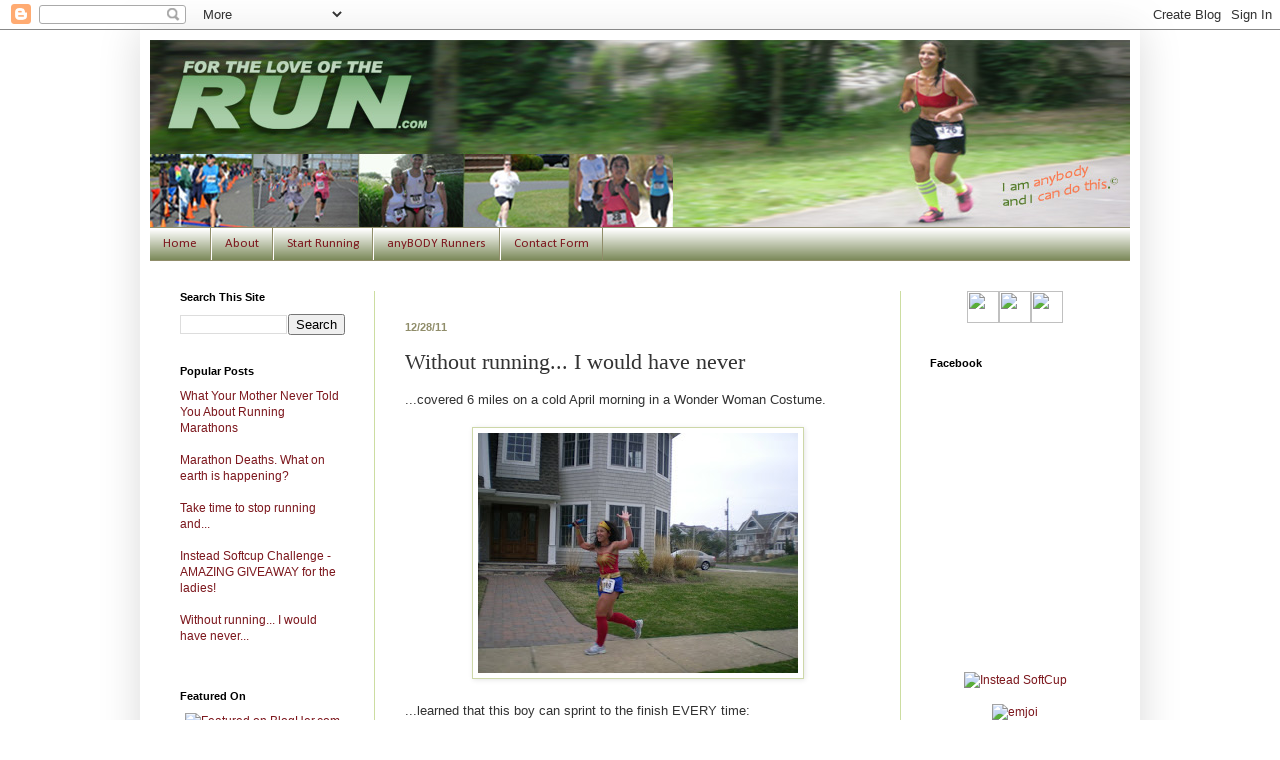

--- FILE ---
content_type: text/html; charset=UTF-8
request_url: http://www.fortheloveoftherun.com/2011/12/without-running-i-would-have-never.html
body_size: 26997
content:
<!DOCTYPE html>
<html class='v2' dir='ltr' lang='en'>
<head>
<link href='https://www.blogger.com/static/v1/widgets/335934321-css_bundle_v2.css' rel='stylesheet' type='text/css'/>
<meta content='width=1100' name='viewport'/>
<meta content='text/html; charset=UTF-8' http-equiv='Content-Type'/>
<meta content='blogger' name='generator'/>
<link href='http://www.fortheloveoftherun.com/favicon.ico' rel='icon' type='image/x-icon'/>
<link href='http://www.fortheloveoftherun.com/2011/12/without-running-i-would-have-never.html' rel='canonical'/>
<link rel="alternate" type="application/atom+xml" title="For The Love of The Run by Tina Plantamura - Atom" href="http://www.fortheloveoftherun.com/feeds/posts/default" />
<link rel="alternate" type="application/rss+xml" title="For The Love of The Run by Tina Plantamura - RSS" href="http://www.fortheloveoftherun.com/feeds/posts/default?alt=rss" />
<link rel="service.post" type="application/atom+xml" title="For The Love of The Run by Tina Plantamura - Atom" href="https://www.blogger.com/feeds/1279439207123952776/posts/default" />

<link rel="alternate" type="application/atom+xml" title="For The Love of The Run by Tina Plantamura - Atom" href="http://www.fortheloveoftherun.com/feeds/3275243182211194773/comments/default" />
<!--Can't find substitution for tag [blog.ieCssRetrofitLinks]-->
<link href='https://blogger.googleusercontent.com/img/b/R29vZ2xl/AVvXsEiYwapWwjs1Qohuu6FDN0-BKPuGFVE9AfpdzMpw_DDsj0REVayyZaAiqhNeIUzlL2oD8fhEvfow-Kez9jrBvqiqVkXEJ2lAutF6AoOM-tHorzy1lfjeGuFTLoIfGk-B2PTLbtmm5kAeu0k/s320/wwfunny.jpg' rel='image_src'/>
<meta content='http://www.fortheloveoftherun.com/2011/12/without-running-i-would-have-never.html' property='og:url'/>
<meta content='Without running... I would have never' property='og:title'/>
<meta content='ForTheLoveOfTheRun is a blog by Tina Plantamura. For beginner runners, intermediate runners and advanced runners. Join me. Anybody can do this!' property='og:description'/>
<meta content='https://blogger.googleusercontent.com/img/b/R29vZ2xl/AVvXsEiYwapWwjs1Qohuu6FDN0-BKPuGFVE9AfpdzMpw_DDsj0REVayyZaAiqhNeIUzlL2oD8fhEvfow-Kez9jrBvqiqVkXEJ2lAutF6AoOM-tHorzy1lfjeGuFTLoIfGk-B2PTLbtmm5kAeu0k/w1200-h630-p-k-no-nu/wwfunny.jpg' property='og:image'/>
<title>For The Love of The Run by Tina Plantamura: Without running... I would have never</title>
<style type='text/css'>@font-face{font-family:'Calibri';font-style:normal;font-weight:400;font-display:swap;src:url(//fonts.gstatic.com/l/font?kit=J7afnpV-BGlaFfdAhLEY67FIEjg&skey=a1029226f80653a8&v=v15)format('woff2');unicode-range:U+0000-00FF,U+0131,U+0152-0153,U+02BB-02BC,U+02C6,U+02DA,U+02DC,U+0304,U+0308,U+0329,U+2000-206F,U+20AC,U+2122,U+2191,U+2193,U+2212,U+2215,U+FEFF,U+FFFD;}</style>
<style id='page-skin-1' type='text/css'><!--
/*
-----------------------------------------------
Blogger Template Style
Name:     Simple
Designer: Blogger
URL:      www.blogger.com
----------------------------------------------- */
/* Content
----------------------------------------------- */
body {
font: normal normal 12px Arial, Tahoma, Helvetica, FreeSans, sans-serif;
color: #333333;
background: #ffffff none repeat scroll top left;
padding: 0 40px 40px 40px;
}
html body .region-inner {
min-width: 0;
max-width: 100%;
width: auto;
}
h2 {
font-size: 22px;
}
a:link {
text-decoration:none;
color: #7d181e;
}
a:visited {
text-decoration:none;
color: #cc0000;
}
a:hover {
text-decoration:underline;
color: #d52a33;
}
.body-fauxcolumn-outer .fauxcolumn-inner {
background: transparent url(//www.blogblog.com/1kt/simple/body_gradient_tile_light.png) repeat scroll top left;
_background-image: none;
}
.body-fauxcolumn-outer .cap-top {
position: absolute;
z-index: 1;
height: 400px;
width: 100%;
}
.body-fauxcolumn-outer .cap-top .cap-left {
width: 100%;
background: transparent url(//www.blogblog.com/1kt/simple/gradients_light.png) repeat-x scroll top left;
_background-image: none;
}
.content-outer {
-moz-box-shadow: 0 0 40px rgba(0, 0, 0, .15);
-webkit-box-shadow: 0 0 5px rgba(0, 0, 0, .15);
-goog-ms-box-shadow: 0 0 10px #333333;
box-shadow: 0 0 40px rgba(0, 0, 0, .15);
margin-bottom: 1px;
}
.content-inner {
padding: 10px 10px;
}
.content-inner {
background-color: #ffffff;
}
/* Header
----------------------------------------------- */
.header-outer {
background: transparent none repeat-x scroll 0 -400px;
_background-image: none;
}
.Header h1 {
font: normal normal 60px Arial, Tahoma, Helvetica, FreeSans, sans-serif;
color: #000000;
text-shadow: -1px -1px 1px rgba(0, 0, 0, .2);
}
.Header h1 a {
color: #000000;
}
.Header .description {
font-size: 140%;
color: #777777;
}
.header-inner .Header .titlewrapper {
padding: 22px 30px;
}
.header-inner .Header .descriptionwrapper {
padding: 0 30px;
}
/* Tabs
----------------------------------------------- */
.tabs-inner .section:first-child {
border-top: 1px solid #908d6a;
}
.tabs-inner .section:first-child ul {
margin-top: -1px;
border-top: 1px solid #908d6a;
border-left: 0 solid #908d6a;
border-right: 0 solid #908d6a;
}
.tabs-inner .widget ul {
background: #5d6e33 url(//www.blogblog.com/1kt/simple/gradients_light.png) repeat-x scroll 0 -800px;
_background-image: none;
border-bottom: 1px solid #908d6a;
margin-top: 0;
margin-left: -30px;
margin-right: -30px;
}
.tabs-inner .widget li a {
display: inline-block;
padding: .6em 1em;
font: normal normal 13px Calibri;
color: #7d181e;
border-left: 1px solid #ffffff;
border-right: 1px solid #908d6a;
}
.tabs-inner .widget li:first-child a {
border-left: none;
}
.tabs-inner .widget li.selected a, .tabs-inner .widget li a:hover {
color: #7d181e;
background-color: #63704b;
text-decoration: none;
}
/* Columns
----------------------------------------------- */
.main-outer {
border-top: 0 solid #ccdda1;
}
.fauxcolumn-left-outer .fauxcolumn-inner {
border-right: 1px solid #ccdda1;
}
.fauxcolumn-right-outer .fauxcolumn-inner {
border-left: 1px solid #ccdda1;
}
/* Headings
----------------------------------------------- */
div.widget > h2,
div.widget h2.title {
margin: 0 0 1em 0;
font: normal bold 11px Arial, Tahoma, Helvetica, FreeSans, sans-serif;
color: #000000;
}
/* Widgets
----------------------------------------------- */
.widget .zippy {
color: #999999;
text-shadow: 2px 2px 1px rgba(0, 0, 0, .1);
}
.widget .popular-posts ul {
list-style: none;
}
/* Posts
----------------------------------------------- */
h2.date-header {
font: normal bold 11px Arial, Tahoma, Helvetica, FreeSans, sans-serif;
}
.date-header span {
background-color: transparent;
color: #908d6a;
padding: inherit;
letter-spacing: inherit;
margin: inherit;
}
.main-inner {
padding-top: 30px;
padding-bottom: 30px;
}
.main-inner .column-center-inner {
padding: 0 15px;
}
.main-inner .column-center-inner .section {
margin: 0 15px;
}
.post {
margin: 0 0 25px 0;
}
h3.post-title, .comments h4 {
font: normal normal 22px Georgia, Utopia, 'Palatino Linotype', Palatino, serif;
margin: .75em 0 0;
}
.post-body {
font-size: 110%;
line-height: 1.4;
position: relative;
}
.post-body img, .post-body .tr-caption-container, .Profile img, .Image img,
.BlogList .item-thumbnail img {
padding: 2px;
background: #ffffff;
border: 1px solid #cdd7a8;
-moz-box-shadow: 1px 1px 5px rgba(0, 0, 0, .1);
-webkit-box-shadow: 1px 1px 5px rgba(0, 0, 0, .1);
box-shadow: 1px 1px 5px rgba(0, 0, 0, .1);
}
.post-body img, .post-body .tr-caption-container {
padding: 5px;
}
.post-body .tr-caption-container {
color: #999999;
}
.post-body .tr-caption-container img {
padding: 0;
background: transparent;
border: none;
-moz-box-shadow: 0 0 0 rgba(0, 0, 0, .1);
-webkit-box-shadow: 0 0 0 rgba(0, 0, 0, .1);
box-shadow: 0 0 0 rgba(0, 0, 0, .1);
}
.post-header {
margin: 0 0 1.5em;
line-height: 1.6;
font-size: 90%;
}
.post-footer {
margin: 20px -2px 0;
padding: 5px 10px;
color: #666666;
background-color: #f9f9f9;
border-bottom: 1px solid #eeeeee;
line-height: 1.6;
font-size: 90%;
}
#comments .comment-author {
padding-top: 1.5em;
border-top: 1px solid #ccdda1;
background-position: 0 1.5em;
}
#comments .comment-author:first-child {
padding-top: 0;
border-top: none;
}
.avatar-image-container {
margin: .2em 0 0;
}
#comments .avatar-image-container img {
border: 1px solid #cdd7a8;
}
/* Comments
----------------------------------------------- */
.comments .comments-content .icon.blog-author {
background-repeat: no-repeat;
background-image: url([data-uri]);
}
.comments .comments-content .loadmore a {
border-top: 1px solid #999999;
border-bottom: 1px solid #999999;
}
.comments .comment-thread.inline-thread {
background-color: #f9f9f9;
}
.comments .continue {
border-top: 2px solid #999999;
}
/* Accents
---------------------------------------------- */
.section-columns td.columns-cell {
border-left: 1px solid #ccdda1;
}
.blog-pager {
background: transparent none no-repeat scroll top center;
}
.blog-pager-older-link, .home-link,
.blog-pager-newer-link {
background-color: #ffffff;
padding: 5px;
}
.footer-outer {
border-top: 0 dashed #bbbbbb;
}
/* Mobile
----------------------------------------------- */
body.mobile  {
background-size: auto;
}
.mobile .body-fauxcolumn-outer {
background: transparent none repeat scroll top left;
}
.mobile .body-fauxcolumn-outer .cap-top {
background-size: 100% auto;
}
.mobile .content-outer {
-webkit-box-shadow: 0 0 3px rgba(0, 0, 0, .15);
box-shadow: 0 0 3px rgba(0, 0, 0, .15);
}
.mobile .tabs-inner .widget ul {
margin-left: 0;
margin-right: 0;
}
.mobile .post {
margin: 0;
}
.mobile .main-inner .column-center-inner .section {
margin: 0;
}
.mobile .date-header span {
padding: 0.1em 10px;
margin: 0 -10px;
}
.mobile h3.post-title {
margin: 0;
}
.mobile .blog-pager {
background: transparent none no-repeat scroll top center;
}
.mobile .footer-outer {
border-top: none;
}
.mobile .main-inner, .mobile .footer-inner {
background-color: #ffffff;
}
.mobile-index-contents {
color: #333333;
}
.mobile-link-button {
background-color: #7d181e;
}
.mobile-link-button a:link, .mobile-link-button a:visited {
color: #ffffff;
}
.mobile .tabs-inner .section:first-child {
border-top: none;
}
.mobile .tabs-inner .PageList .widget-content {
background-color: #63704b;
color: #7d181e;
border-top: 1px solid #908d6a;
border-bottom: 1px solid #908d6a;
}
.mobile .tabs-inner .PageList .widget-content .pagelist-arrow {
border-left: 1px solid #908d6a;
}

--></style>
<style id='template-skin-1' type='text/css'><!--
body {
min-width: 1000px;
}
.content-outer, .content-fauxcolumn-outer, .region-inner {
min-width: 1000px;
max-width: 1000px;
_width: 1000px;
}
.main-inner .columns {
padding-left: 225px;
padding-right: 230px;
}
.main-inner .fauxcolumn-center-outer {
left: 225px;
right: 230px;
/* IE6 does not respect left and right together */
_width: expression(this.parentNode.offsetWidth -
parseInt("225px") -
parseInt("230px") + 'px');
}
.main-inner .fauxcolumn-left-outer {
width: 225px;
}
.main-inner .fauxcolumn-right-outer {
width: 230px;
}
.main-inner .column-left-outer {
width: 225px;
right: 100%;
margin-left: -225px;
}
.main-inner .column-right-outer {
width: 230px;
margin-right: -230px;
}
#layout {
min-width: 0;
}
#layout .content-outer {
min-width: 0;
width: 800px;
}
#layout .region-inner {
min-width: 0;
width: auto;
}
body#layout div.add_widget {
padding: 8px;
}
body#layout div.add_widget a {
margin-left: 32px;
}
--></style>
<script type='text/javascript'>
        (function(i,s,o,g,r,a,m){i['GoogleAnalyticsObject']=r;i[r]=i[r]||function(){
        (i[r].q=i[r].q||[]).push(arguments)},i[r].l=1*new Date();a=s.createElement(o),
        m=s.getElementsByTagName(o)[0];a.async=1;a.src=g;m.parentNode.insertBefore(a,m)
        })(window,document,'script','https://www.google-analytics.com/analytics.js','ga');
        ga('create', 'UA-29239714-1', 'auto', 'blogger');
        ga('blogger.send', 'pageview');
      </script>
<link href='https://www.blogger.com/dyn-css/authorization.css?targetBlogID=1279439207123952776&amp;zx=36cdedd0-2088-4437-b6b8-da173fcef270' media='none' onload='if(media!=&#39;all&#39;)media=&#39;all&#39;' rel='stylesheet'/><noscript><link href='https://www.blogger.com/dyn-css/authorization.css?targetBlogID=1279439207123952776&amp;zx=36cdedd0-2088-4437-b6b8-da173fcef270' rel='stylesheet'/></noscript>
<meta name='google-adsense-platform-account' content='ca-host-pub-1556223355139109'/>
<meta name='google-adsense-platform-domain' content='blogspot.com'/>

</head>
<body class='loading variant-pale'>
<div class='navbar section' id='navbar' name='Navbar'><div class='widget Navbar' data-version='1' id='Navbar1'><script type="text/javascript">
    function setAttributeOnload(object, attribute, val) {
      if(window.addEventListener) {
        window.addEventListener('load',
          function(){ object[attribute] = val; }, false);
      } else {
        window.attachEvent('onload', function(){ object[attribute] = val; });
      }
    }
  </script>
<div id="navbar-iframe-container"></div>
<script type="text/javascript" src="https://apis.google.com/js/platform.js"></script>
<script type="text/javascript">
      gapi.load("gapi.iframes:gapi.iframes.style.bubble", function() {
        if (gapi.iframes && gapi.iframes.getContext) {
          gapi.iframes.getContext().openChild({
              url: 'https://www.blogger.com/navbar/1279439207123952776?po\x3d3275243182211194773\x26origin\x3dhttp://www.fortheloveoftherun.com',
              where: document.getElementById("navbar-iframe-container"),
              id: "navbar-iframe"
          });
        }
      });
    </script><script type="text/javascript">
(function() {
var script = document.createElement('script');
script.type = 'text/javascript';
script.src = '//pagead2.googlesyndication.com/pagead/js/google_top_exp.js';
var head = document.getElementsByTagName('head')[0];
if (head) {
head.appendChild(script);
}})();
</script>
</div></div>
<div class='body-fauxcolumns'>
<div class='fauxcolumn-outer body-fauxcolumn-outer'>
<div class='cap-top'>
<div class='cap-left'></div>
<div class='cap-right'></div>
</div>
<div class='fauxborder-left'>
<div class='fauxborder-right'></div>
<div class='fauxcolumn-inner'>
</div>
</div>
<div class='cap-bottom'>
<div class='cap-left'></div>
<div class='cap-right'></div>
</div>
</div>
</div>
<div class='content'>
<div class='content-fauxcolumns'>
<div class='fauxcolumn-outer content-fauxcolumn-outer'>
<div class='cap-top'>
<div class='cap-left'></div>
<div class='cap-right'></div>
</div>
<div class='fauxborder-left'>
<div class='fauxborder-right'></div>
<div class='fauxcolumn-inner'>
</div>
</div>
<div class='cap-bottom'>
<div class='cap-left'></div>
<div class='cap-right'></div>
</div>
</div>
</div>
<div class='content-outer'>
<div class='content-cap-top cap-top'>
<div class='cap-left'></div>
<div class='cap-right'></div>
</div>
<div class='fauxborder-left content-fauxborder-left'>
<div class='fauxborder-right content-fauxborder-right'></div>
<div class='content-inner'>
<header>
<div class='header-outer'>
<div class='header-cap-top cap-top'>
<div class='cap-left'></div>
<div class='cap-right'></div>
</div>
<div class='fauxborder-left header-fauxborder-left'>
<div class='fauxborder-right header-fauxborder-right'></div>
<div class='region-inner header-inner'>
<div class='header section' id='header' name='Header'><div class='widget Header' data-version='1' id='Header1'>
<div id='header-inner'>
<a href='http://www.fortheloveoftherun.com/' style='display: block'>
<img alt='For The Love of The Run by Tina Plantamura' height='187px; ' id='Header1_headerimg' src='https://blogger.googleusercontent.com/img/b/R29vZ2xl/AVvXsEjYUP0zkrpYXdFOjoXYMAlzBC-yegEcXVijdI-zMpDpnCVBhDS7lLwfA4F_us9oF9oiuJX-v2BWQtYY3NCn53vPLR--NQL_9MMuWkDnkZy-6Q5U3YosHjIKElpwy5rUEu0GKamGwq_kdx9D/s1600/head2980-7-12b.jpg' style='display: block' width='980px; '/>
</a>
</div>
</div></div>
</div>
</div>
<div class='header-cap-bottom cap-bottom'>
<div class='cap-left'></div>
<div class='cap-right'></div>
</div>
</div>
</header>
<div class='tabs-outer'>
<div class='tabs-cap-top cap-top'>
<div class='cap-left'></div>
<div class='cap-right'></div>
</div>
<div class='fauxborder-left tabs-fauxborder-left'>
<div class='fauxborder-right tabs-fauxborder-right'></div>
<div class='region-inner tabs-inner'>
<div class='tabs section' id='crosscol' name='Cross-Column'><div class='widget HTML' data-version='1' id='HTML4'>
<div class='widget-content'>
<ul>
      <li class="li_nc"><a href="http://www.fortheloveoftherun.com/">Home</a></li>
      <li class="li_nc"><a href="http://www.fortheloveoftherun.com/p/about-me.html">About</a></li>
      <li class="li_nc"><a href="http://www.fortheloveoftherun.com/p/how-to-start-running.html">Start Running</a></li>
      <li class="li_nc"><a href="http://www.fortheloveoftherun.com/p/anybody-runners.html">anyBODY Runners</a></li>
      <li class="li_nc"><a href="http://www.fortheloveoftherun.com/p/contact-info.html">Contact Form</a></li>
</ul>
</div>
<div class='clear'></div>
</div></div>
<div class='tabs no-items section' id='crosscol-overflow' name='Cross-Column 2'></div>
</div>
</div>
<div class='tabs-cap-bottom cap-bottom'>
<div class='cap-left'></div>
<div class='cap-right'></div>
</div>
</div>
<div class='main-outer'>
<div class='main-cap-top cap-top'>
<div class='cap-left'></div>
<div class='cap-right'></div>
</div>
<div class='fauxborder-left main-fauxborder-left'>
<div class='fauxborder-right main-fauxborder-right'></div>
<div class='region-inner main-inner'>
<div class='columns fauxcolumns'>
<div class='fauxcolumn-outer fauxcolumn-center-outer'>
<div class='cap-top'>
<div class='cap-left'></div>
<div class='cap-right'></div>
</div>
<div class='fauxborder-left'>
<div class='fauxborder-right'></div>
<div class='fauxcolumn-inner'>
</div>
</div>
<div class='cap-bottom'>
<div class='cap-left'></div>
<div class='cap-right'></div>
</div>
</div>
<div class='fauxcolumn-outer fauxcolumn-left-outer'>
<div class='cap-top'>
<div class='cap-left'></div>
<div class='cap-right'></div>
</div>
<div class='fauxborder-left'>
<div class='fauxborder-right'></div>
<div class='fauxcolumn-inner'>
</div>
</div>
<div class='cap-bottom'>
<div class='cap-left'></div>
<div class='cap-right'></div>
</div>
</div>
<div class='fauxcolumn-outer fauxcolumn-right-outer'>
<div class='cap-top'>
<div class='cap-left'></div>
<div class='cap-right'></div>
</div>
<div class='fauxborder-left'>
<div class='fauxborder-right'></div>
<div class='fauxcolumn-inner'>
</div>
</div>
<div class='cap-bottom'>
<div class='cap-left'></div>
<div class='cap-right'></div>
</div>
</div>
<!-- corrects IE6 width calculation -->
<div class='columns-inner'>
<div class='column-center-outer'>
<div class='column-center-inner'>
<div class='main section' id='main' name='Main'><div class='widget HTML' data-version='1' id='HTML8'>
<div class='widget-content'>
<span id="st_finder"></span><script type="text/javascript" src="http://w.sharethis.com/widget/stblogger2.js"></script><script type="text/javascript">var switchTo5x= true;stBlogger2.init("http://w.sharethis.com/button/buttons.js",{"fblike":["vcount","Facebook Like",""],"facebook":["vcount","Facebook",""],"twitter":["vcount","Tweet",""],"googleplus":["vcount","Google  ",""]}, "785233cc-fd3a-4491-bff2-ed059d5d9656");var f = document.getElementById("st_finder");var c = f.parentNode.parentNode.childNodes;for (i=0;i<c.length;i++) { try { c[i].style.display = "none"; } catch(err) {}}</script>
</div>
<div class='clear'></div>
</div><div class='widget Blog' data-version='1' id='Blog1'>
<div class='blog-posts hfeed'>
<!--Can't find substitution for tag [defaultAdStart]-->

          <div class="date-outer">
        
<h2 class='date-header'><span>12/28/11</span></h2>

          <div class="date-posts">
        
<div class='post-outer'>
<div class='post hentry' itemprop='blogPost' itemscope='itemscope' itemtype='http://schema.org/BlogPosting'>
<meta content='https://blogger.googleusercontent.com/img/b/R29vZ2xl/AVvXsEiYwapWwjs1Qohuu6FDN0-BKPuGFVE9AfpdzMpw_DDsj0REVayyZaAiqhNeIUzlL2oD8fhEvfow-Kez9jrBvqiqVkXEJ2lAutF6AoOM-tHorzy1lfjeGuFTLoIfGk-B2PTLbtmm5kAeu0k/s320/wwfunny.jpg' itemprop='image'/>
<a name='3275243182211194773'></a>
<h3 class='post-title entry-title' itemprop='name'>
Without running... I would have never
</h3>
<div class='post-header'>
<div class='post-header-line-1'></div>
</div>
<div class='post-body entry-content' id='post-body-3275243182211194773' itemprop='description articleBody'>
...covered 6 miles on a cold April morning in a Wonder Woman Costume.<br />
<br />
<div class="separator" style="clear: both; text-align: center;"><a href="https://blogger.googleusercontent.com/img/b/R29vZ2xl/AVvXsEiYwapWwjs1Qohuu6FDN0-BKPuGFVE9AfpdzMpw_DDsj0REVayyZaAiqhNeIUzlL2oD8fhEvfow-Kez9jrBvqiqVkXEJ2lAutF6AoOM-tHorzy1lfjeGuFTLoIfGk-B2PTLbtmm5kAeu0k/s1600/wwfunny.jpg" imageanchor="1" style="margin-left:1em; margin-right:1em"><img border="0" height="240" src="https://blogger.googleusercontent.com/img/b/R29vZ2xl/AVvXsEiYwapWwjs1Qohuu6FDN0-BKPuGFVE9AfpdzMpw_DDsj0REVayyZaAiqhNeIUzlL2oD8fhEvfow-Kez9jrBvqiqVkXEJ2lAutF6AoOM-tHorzy1lfjeGuFTLoIfGk-B2PTLbtmm5kAeu0k/s320/wwfunny.jpg" width="320" /></a></div><br />
...learned that this boy can sprint to the finish EVERY time:<br />
<br />
<div class="separator" style="clear: both; text-align: center;"><a href="https://blogger.googleusercontent.com/img/b/R29vZ2xl/AVvXsEgFz6Y79HAQXk8ORPK1NhKME6EYyPmM5Lujx091u_w9YQJkfWpoAYOn0QUx7u5GotLbrFelVETwFE6WzW1v-7Q2g3gEaT7F41oncW6yMysw3vFu4PlRGJZ6B55KirJ_13RtMO4FvKRXWMQ/s1600/boywonder.jpg" imageanchor="1" style="margin-left:1em; margin-right:1em"><img border="0" height="240" src="https://blogger.googleusercontent.com/img/b/R29vZ2xl/AVvXsEgFz6Y79HAQXk8ORPK1NhKME6EYyPmM5Lujx091u_w9YQJkfWpoAYOn0QUx7u5GotLbrFelVETwFE6WzW1v-7Q2g3gEaT7F41oncW6yMysw3vFu4PlRGJZ6B55KirJ_13RtMO4FvKRXWMQ/s320/boywonder.jpg" width="320" /></a></div><br />
<div class="separator" style="clear: both; text-align: center;"><a href="https://blogger.googleusercontent.com/img/b/R29vZ2xl/AVvXsEjAVGtjftCEd8iR9h73e-Eu9kHHQUDOI2QPe1FO3pvKKyQ-_xHq2HDmxLtNvKp89h3pkZgu7RoLqHQl7hzp4CSEsI94PFHWi2hbb0UwV73Uj-fHSAXZocl1_nsrUuGIIgl1ZfOFi6YRkio/s1600/chuckrun.JPG" imageanchor="1" style="margin-left:1em; margin-right:1em"><img border="0" height="214" src="https://blogger.googleusercontent.com/img/b/R29vZ2xl/AVvXsEjAVGtjftCEd8iR9h73e-Eu9kHHQUDOI2QPe1FO3pvKKyQ-_xHq2HDmxLtNvKp89h3pkZgu7RoLqHQl7hzp4CSEsI94PFHWi2hbb0UwV73Uj-fHSAXZocl1_nsrUuGIIgl1ZfOFi6YRkio/s320/chuckrun.JPG" width="320" /></a></div><br />
<div class="separator" style="clear: both; text-align: center;"><a href="https://blogger.googleusercontent.com/img/b/R29vZ2xl/AVvXsEipbkm1WCxEkzg3aYnntQfSsG4Tq0s1eLgBLCEC7xUd_LDY_eWRbm5cTvNLxEslD7wzm5tpEU4HKfOhAMLiHBxiZlQPbVGXaaWemTi2ZRC1wfwnViq7ee2c54QNmqBU6KSsO0Amedf0MS8/s1600/charlieclassic.jpg" imageanchor="1" style="margin-left:1em; margin-right:1em"><img border="0" height="143" src="https://blogger.googleusercontent.com/img/b/R29vZ2xl/AVvXsEipbkm1WCxEkzg3aYnntQfSsG4Tq0s1eLgBLCEC7xUd_LDY_eWRbm5cTvNLxEslD7wzm5tpEU4HKfOhAMLiHBxiZlQPbVGXaaWemTi2ZRC1wfwnViq7ee2c54QNmqBU6KSsO0Amedf0MS8/s320/charlieclassic.jpg" width="320" /></a></div><br />
...become so willing to use a porta-john.<br />
<br />
<div class="separator" style="clear: both; text-align: center;"><a href="https://blogger.googleusercontent.com/img/b/R29vZ2xl/AVvXsEgvSC_O4V89yy6hNAJIIuyHjFdQ0bx6rxsxrxC_8uzo5wjkipgbVqnrhqDkoARdTti8ptI6GgA0pFIH0iXbmQz_1vqrpSzQ6fVWZ5OIcwjgN3mVJlrwZK7KbP8AMOENnpId1180ip28WlY/s1600/sauerkrautporta.jpg" imageanchor="1" style="margin-left:1em; margin-right:1em"><img border="0" height="180" src="https://blogger.googleusercontent.com/img/b/R29vZ2xl/AVvXsEgvSC_O4V89yy6hNAJIIuyHjFdQ0bx6rxsxrxC_8uzo5wjkipgbVqnrhqDkoARdTti8ptI6GgA0pFIH0iXbmQz_1vqrpSzQ6fVWZ5OIcwjgN3mVJlrwZK7KbP8AMOENnpId1180ip28WlY/s320/sauerkrautporta.jpg" width="320" /></a></div><br />
<br />
<div class="separator" style="clear: both; text-align: center;"><a href="https://blogger.googleusercontent.com/img/b/R29vZ2xl/AVvXsEitQSAumkxH9tk9jqVbNjSx8037Zkv4DMr4y2GsLSxGDnZaGZNEf_gKurNcbY-lubUg9PcU0gadtv-KkzDO10BXMX5vgthIN8p3kXxI_FRNy8ZCfcLj6RZ2nVnCY8oA1r_avZ1T1QIpePs/s1600/navporta.jpg" imageanchor="1" style="margin-left:1em; margin-right:1em"><img border="0" height="240" src="https://blogger.googleusercontent.com/img/b/R29vZ2xl/AVvXsEitQSAumkxH9tk9jqVbNjSx8037Zkv4DMr4y2GsLSxGDnZaGZNEf_gKurNcbY-lubUg9PcU0gadtv-KkzDO10BXMX5vgthIN8p3kXxI_FRNy8ZCfcLj6RZ2nVnCY8oA1r_avZ1T1QIpePs/s320/navporta.jpg" width="320" /></a></div><br />
<div class="separator" style="clear: both; text-align: center;"><a href="https://blogger.googleusercontent.com/img/b/R29vZ2xl/AVvXsEi-AnIywYtDQGp3TcBOvfyaNsHf8bM4P1hdmJoWBXCipBrPl2i3lT2Xtr2SEd1sne_ij1Fg_yJBd5uFuUh33q7LlNNhr8P-BECtPut_xBElYLrTtinLsdzZthETMGHtvyCBYDtGbA0pz08/s1600/wwporta.jpg" imageanchor="1" style="margin-left:1em; margin-right:1em"><img border="0" height="240" src="https://blogger.googleusercontent.com/img/b/R29vZ2xl/AVvXsEi-AnIywYtDQGp3TcBOvfyaNsHf8bM4P1hdmJoWBXCipBrPl2i3lT2Xtr2SEd1sne_ij1Fg_yJBd5uFuUh33q7LlNNhr8P-BECtPut_xBElYLrTtinLsdzZthETMGHtvyCBYDtGbA0pz08/s320/wwporta.jpg" width="320" /></a></div><br />
....become one with nature.<br />
<br />
<div class="separator" style="clear: both; text-align: center;"><a href="https://blogger.googleusercontent.com/img/b/R29vZ2xl/AVvXsEi8Pa_4RMDAV_AoQhAIg20MKi0XQXt7B5jSdn4JGQQcSxBoHj69WGuNLXZzUseCcnduQCCvKtOYiXDKcjz6IXUcJpvsM4GJtOQfodXxJKNfNdKlx5QOoGlwtb5c57JjZfJc0KB0XlOzSkU/s1600/rat.jpg" imageanchor="1" style="margin-left:1em; margin-right:1em"><img border="0" height="240" src="https://blogger.googleusercontent.com/img/b/R29vZ2xl/AVvXsEi8Pa_4RMDAV_AoQhAIg20MKi0XQXt7B5jSdn4JGQQcSxBoHj69WGuNLXZzUseCcnduQCCvKtOYiXDKcjz6IXUcJpvsM4GJtOQfodXxJKNfNdKlx5QOoGlwtb5c57JjZfJc0KB0XlOzSkU/s320/rat.jpg" width="320" /></a></div><br />
...approached strangers in underwear.<br />
<br />
<div class="separator" style="clear: both; text-align: center;"><a href="https://blogger.googleusercontent.com/img/b/R29vZ2xl/AVvXsEiXrMTichpq1awb4llDi69XHpA9Q6O5Nu4f0txGdTxeh1ucyJ30aSkDrEIvfqx6yzb8_I768s7ZAZ0-cyiep9ZtsuBwlNSdN5HgCgZPmeXeFZMozLdIaPobLYihAPYvyKnarke-pAE9Y1U/s1600/undycaptam.jpg" imageanchor="1" style="margin-left:1em; margin-right:1em"><img border="0" height="320" src="https://blogger.googleusercontent.com/img/b/R29vZ2xl/AVvXsEiXrMTichpq1awb4llDi69XHpA9Q6O5Nu4f0txGdTxeh1ucyJ30aSkDrEIvfqx6yzb8_I768s7ZAZ0-cyiep9ZtsuBwlNSdN5HgCgZPmeXeFZMozLdIaPobLYihAPYvyKnarke-pAE9Y1U/s320/undycaptam.jpg" width="203" /></a></div><br />
...gained a serious knee high sock fetish.<br />
<br />
<div class="separator" style="clear: both; text-align: center;"><a href="https://blogger.googleusercontent.com/img/b/R29vZ2xl/AVvXsEjqviH7q8OJRpt386yergPp70H4Yt0DNpmMWZehb6oNCPEIwiREWKtBX0GrFqdJWNgTlzbmikdHUry6vVvVv0YyO66e_t_qf0EGh_LWWE98DX61Lh8_Gdus1HFpziS15_gEIctyQG_cmPM/s1600/socks1.jpg" imageanchor="1" style="margin-left:1em; margin-right:1em"><img border="0" height="240" src="https://blogger.googleusercontent.com/img/b/R29vZ2xl/AVvXsEjqviH7q8OJRpt386yergPp70H4Yt0DNpmMWZehb6oNCPEIwiREWKtBX0GrFqdJWNgTlzbmikdHUry6vVvVv0YyO66e_t_qf0EGh_LWWE98DX61Lh8_Gdus1HFpziS15_gEIctyQG_cmPM/s320/socks1.jpg" width="320" /></a></div><br />
<div class="separator" style="clear: both; text-align: center;"><a href="https://blogger.googleusercontent.com/img/b/R29vZ2xl/AVvXsEg-7GhvgcN2QApvU7cBbMmqW8P1_HakpWLauh7tlEl25ZVwoWsgSJZiaati9mEvrrhbLBdIebZZb8MNJjzvrugv9S10thSRzsOyn2xm2qzbDHufDaARjmtxzPWAfhUnQgP8O-F5-meEE48/s1600/socks4.jpg" imageanchor="1" style="margin-left:1em; margin-right:1em"><img border="0" height="320" src="https://blogger.googleusercontent.com/img/b/R29vZ2xl/AVvXsEg-7GhvgcN2QApvU7cBbMmqW8P1_HakpWLauh7tlEl25ZVwoWsgSJZiaati9mEvrrhbLBdIebZZb8MNJjzvrugv9S10thSRzsOyn2xm2qzbDHufDaARjmtxzPWAfhUnQgP8O-F5-meEE48/s320/socks4.jpg" width="240" /></a></div><br />
<br />
<div class="separator" style="clear: both; text-align: center;"><a href="https://blogger.googleusercontent.com/img/b/R29vZ2xl/AVvXsEgLW7bBY_v0XNVrRfKkSuEY4k_Pr0xQVk4EAB4b7WfmHKwbwI4QVYpJetHBqycINfLW-0CGun9nj1I9q6v2cGM3BjopYQzNw4D9p1CzmMX65gxLIFqmy3xvRhi5JCaOmEtI4AM6oCYqZqY/s1600/socks2.jpg" imageanchor="1" style="margin-left:1em; margin-right:1em"><img border="0" height="240" src="https://blogger.googleusercontent.com/img/b/R29vZ2xl/AVvXsEgLW7bBY_v0XNVrRfKkSuEY4k_Pr0xQVk4EAB4b7WfmHKwbwI4QVYpJetHBqycINfLW-0CGun9nj1I9q6v2cGM3BjopYQzNw4D9p1CzmMX65gxLIFqmy3xvRhi5JCaOmEtI4AM6oCYqZqY/s320/socks2.jpg" width="320" /></a></div><br />
<br />
<div class="separator" style="clear: both; text-align: center;"><a href="https://blogger.googleusercontent.com/img/b/R29vZ2xl/AVvXsEhwPRPLxm6t-eJopqiUOq-40q3cMxuYIcZgyx70xHJCo-PIsJlNL-bK5lL2JDYRuLWAdDetFdluyY-AIsuhg4cNaP_6SDD-nbMttiNCeHkhGW4m9h79NvdoDoD7z8hqEV9AHUMocGpsMZE/s1600/sockswedding.jpg" imageanchor="1" style="margin-left:1em; margin-right:1em"><img border="0" height="320" src="https://blogger.googleusercontent.com/img/b/R29vZ2xl/AVvXsEhwPRPLxm6t-eJopqiUOq-40q3cMxuYIcZgyx70xHJCo-PIsJlNL-bK5lL2JDYRuLWAdDetFdluyY-AIsuhg4cNaP_6SDD-nbMttiNCeHkhGW4m9h79NvdoDoD7z8hqEV9AHUMocGpsMZE/s320/sockswedding.jpg" width="240" /></a></div><br />
...reconnected with old friends. <br />
<br />
<div class="separator" style="clear: both; text-align: center;"><a href="https://blogger.googleusercontent.com/img/b/R29vZ2xl/AVvXsEhDKvEDL8ptamTM2cR7x4Unssg_MzWIqGn8B0HHAW6YX2EYwAkxUdKMfJJ6q1G_icsliXEk4OuWq3-FNVpCCkv9LrMytxDzr-LIqZ_qoZ5EntMLoN-fIEUqsSV8C19C4D0wKFk45rhSgHc/s1600/manvillianshalf.jpg" imageanchor="1" style="margin-left:1em; margin-right:1em"><img border="0" height="320" src="https://blogger.googleusercontent.com/img/b/R29vZ2xl/AVvXsEhDKvEDL8ptamTM2cR7x4Unssg_MzWIqGn8B0HHAW6YX2EYwAkxUdKMfJJ6q1G_icsliXEk4OuWq3-FNVpCCkv9LrMytxDzr-LIqZ_qoZ5EntMLoN-fIEUqsSV8C19C4D0wKFk45rhSgHc/s320/manvillianshalf.jpg" width="240" /></a></div><br />
...made so many new friends.<br />
<br />
<div class="separator" style="clear: both; text-align: center;"><a href="https://blogger.googleusercontent.com/img/b/R29vZ2xl/AVvXsEgyDjgS_pJ2wPjteZ0nKtsnfRsWZTCGF3mgs50gpP_v2IGgAnGr_0LE5XkoS_CZNVwiuUqOcOPhxDt44LJmN-qGhQ9217MhNVqwjU5i5B6XSxSmKiPPy9B8BXKUUpYWo1-zt3SwAVYaTe0/s1600/wholeteam.jpg" imageanchor="1" style="margin-left:1em; margin-right:1em"><img border="0" height="240" src="https://blogger.googleusercontent.com/img/b/R29vZ2xl/AVvXsEgyDjgS_pJ2wPjteZ0nKtsnfRsWZTCGF3mgs50gpP_v2IGgAnGr_0LE5XkoS_CZNVwiuUqOcOPhxDt44LJmN-qGhQ9217MhNVqwjU5i5B6XSxSmKiPPy9B8BXKUUpYWo1-zt3SwAVYaTe0/s320/wholeteam.jpg" width="320" /></a></div><br />
...had my son take an lcd tv home.<br />
<br />
<div class="separator" style="clear: both; text-align: center;"><a href="https://blogger.googleusercontent.com/img/b/R29vZ2xl/AVvXsEhw-2kdKLMowLFcjwkRL_Tv8ElYTozZ1aAN__SDDbU-TtjRytWs4ATxyxyJyQtm4gTrb3-4LSouvyoH7wHNqASzgB0BOAocOqhS9lmg92JwcRpVHOs0qFhuoF_OnEn8VI7ZsiQc-NDBJE4/s1600/christv.jpg" imageanchor="1" style="margin-left:1em; margin-right:1em"><img border="0" height="240" src="https://blogger.googleusercontent.com/img/b/R29vZ2xl/AVvXsEhw-2kdKLMowLFcjwkRL_Tv8ElYTozZ1aAN__SDDbU-TtjRytWs4ATxyxyJyQtm4gTrb3-4LSouvyoH7wHNqASzgB0BOAocOqhS9lmg92JwcRpVHOs0qFhuoF_OnEn8VI7ZsiQc-NDBJE4/s320/christv.jpg" width="320" /></a></div><br />
<br />
<br />
...witnessed unabashed public urination.<br />
<br />
<div class="separator" style="clear: both; text-align: center;"><a href="https://blogger.googleusercontent.com/img/b/R29vZ2xl/AVvXsEilpDlc7hThUTNWxABQ_fnHZcZ6t9TaBCtfCc0RGqu3y0H6zVDqiN5BpgsBRI7q9SdKnHhf3fHsgb4XU7wP6ziLKIbk9M9oNNwaFMBIbpNkaH2GaxzDLEx9SwQV6SE0qnS-wpbff1pX5sQ/s1600/pee2.jpg" imageanchor="1" style="margin-left:1em; margin-right:1em"><img border="0" height="320" src="https://blogger.googleusercontent.com/img/b/R29vZ2xl/AVvXsEilpDlc7hThUTNWxABQ_fnHZcZ6t9TaBCtfCc0RGqu3y0H6zVDqiN5BpgsBRI7q9SdKnHhf3fHsgb4XU7wP6ziLKIbk9M9oNNwaFMBIbpNkaH2GaxzDLEx9SwQV6SE0qnS-wpbff1pX5sQ/s320/pee2.jpg" width="240" /></a></div><br />
<div class="separator" style="clear: both; text-align: center;"><a href="https://blogger.googleusercontent.com/img/b/R29vZ2xl/AVvXsEiE6lF4SKnihpe_xeq2iZ1tdrbthLUe0GQoLFEpO-Yt531ZLOPPpHKVPHiT7-vudEld2PlXkyMlQEqzkJ-VMMIMFbVjIncNeiT0S1rl0dsp83fc68CbQpz6r9fzvQruvwKG-AUWXOjiQlY/s1600/pee.jpg" imageanchor="1" style="margin-left:1em; margin-right:1em"><img border="0" height="240" src="https://blogger.googleusercontent.com/img/b/R29vZ2xl/AVvXsEiE6lF4SKnihpe_xeq2iZ1tdrbthLUe0GQoLFEpO-Yt531ZLOPPpHKVPHiT7-vudEld2PlXkyMlQEqzkJ-VMMIMFbVjIncNeiT0S1rl0dsp83fc68CbQpz6r9fzvQruvwKG-AUWXOjiQlY/s320/pee.jpg" width="320" /></a></div><br />
<br />
...felt like I conquered the world.<br />
<br />
<div class="separator" style="clear: both; text-align: center;"><a href="https://blogger.googleusercontent.com/img/b/R29vZ2xl/AVvXsEg_kwPyZaM6R4ca7NixyRuHgbSOxUN1sskgQ55lgUSlEf8BkkiNBvsEP-KTgP4EINuY-SSy1jBH7JvCzqTAY5hCk4FFprZTNpM1LBjo5jECmHeX80aQPqniXktwPHZ-B-JmcQZTHp5YvXE/s1600/li2.jpg" imageanchor="1" style="margin-left:1em; margin-right:1em"><img border="0" height="320" src="https://blogger.googleusercontent.com/img/b/R29vZ2xl/AVvXsEg_kwPyZaM6R4ca7NixyRuHgbSOxUN1sskgQ55lgUSlEf8BkkiNBvsEP-KTgP4EINuY-SSy1jBH7JvCzqTAY5hCk4FFprZTNpM1LBjo5jECmHeX80aQPqniXktwPHZ-B-JmcQZTHp5YvXE/s320/li2.jpg" width="226" /></a></div><br />
<br />
<br />
<div class="separator" style="clear: both; text-align: center;"><a href="https://blogger.googleusercontent.com/img/b/R29vZ2xl/AVvXsEi3qAQh5EIqIzrD5C6h5SJ9hdbj4YSsB-jkVcWFPE8mkTIihKbfjIOgmBMiGmXnenKKbLAznSG9FSDQnZMnT7U_VULyt20B-kTMNg8vWNRL3Df-RoAZIzEt05FbiJoIy_UC1wi-rYgIskE/s1600/lpfinish.jpg" imageanchor="1" style="margin-left:1em; margin-right:1em"><img border="0" height="320" src="https://blogger.googleusercontent.com/img/b/R29vZ2xl/AVvXsEi3qAQh5EIqIzrD5C6h5SJ9hdbj4YSsB-jkVcWFPE8mkTIihKbfjIOgmBMiGmXnenKKbLAznSG9FSDQnZMnT7U_VULyt20B-kTMNg8vWNRL3Df-RoAZIzEt05FbiJoIy_UC1wi-rYgIskE/s320/lpfinish.jpg" width="240" /></a></div><br />
...been so incredibly humbled.<br />
<br />
<div class="separator" style="clear: both; text-align: center;"><a href="https://blogger.googleusercontent.com/img/b/R29vZ2xl/AVvXsEizArpXqO58bmdr-DPN83ySROb40bJePpFT_iRYtt2B0wu0w7_3MjTX9-RN7lkXZm3ferVC1CYeNmwO6Jn0WyR9z5aCCAn4RiEBPqOeF8UALjy8pflH1Eki78iGpzBqq3gmsavF1Yghv64/s1600/sauerkrautamb1.jpg" imageanchor="1" style="margin-left:1em; margin-right:1em"><img border="0" height="240" src="https://blogger.googleusercontent.com/img/b/R29vZ2xl/AVvXsEizArpXqO58bmdr-DPN83ySROb40bJePpFT_iRYtt2B0wu0w7_3MjTX9-RN7lkXZm3ferVC1CYeNmwO6Jn0WyR9z5aCCAn4RiEBPqOeF8UALjy8pflH1Eki78iGpzBqq3gmsavF1Yghv64/s320/sauerkrautamb1.jpg" width="320" /></a></div><br />
<div class="separator" style="clear: both; text-align: center;"><a href="https://blogger.googleusercontent.com/img/b/R29vZ2xl/AVvXsEjBxUZBzZkyqVzahIvGH8VrzmwBAsTF8qYz-eJW-DG9luEjuxGneuNk4vZv3-Fjd02L-Pech20POVgotmg6YrCAH7FOW8JtVYJxgy7LFub76iCpqGL0YSjvDqza4yjwW6vnmK9sYYekaWM/s1600/sauerkrautamb2.jpg" imageanchor="1" style="margin-left:1em; margin-right:1em"><img border="0" height="320" src="https://blogger.googleusercontent.com/img/b/R29vZ2xl/AVvXsEjBxUZBzZkyqVzahIvGH8VrzmwBAsTF8qYz-eJW-DG9luEjuxGneuNk4vZv3-Fjd02L-Pech20POVgotmg6YrCAH7FOW8JtVYJxgy7LFub76iCpqGL0YSjvDqza4yjwW6vnmK9sYYekaWM/s320/sauerkrautamb2.jpg" width="240" /></a></div><br />
<div class="separator" style="clear: both; text-align: center;"><a href="https://blogger.googleusercontent.com/img/b/R29vZ2xl/AVvXsEhvaYib_aWZyM1P5yFzKqWoC3ab4wRaD_UbQ_nLhpbqWZQDusG-XA-Y3mF8bZ0pWW2pzLk3mmx2XCTrtpa2JT6mkuq4okz0U4lwO4rCbWMjKedGfl6GvtkvhXkn1Uqs95aQoxQT0JRqmj0/s1600/sauerkrautamb3.jpg" imageanchor="1" style="margin-left:1em; margin-right:1em"><img border="0" height="240" src="https://blogger.googleusercontent.com/img/b/R29vZ2xl/AVvXsEhvaYib_aWZyM1P5yFzKqWoC3ab4wRaD_UbQ_nLhpbqWZQDusG-XA-Y3mF8bZ0pWW2pzLk3mmx2XCTrtpa2JT6mkuq4okz0U4lwO4rCbWMjKedGfl6GvtkvhXkn1Uqs95aQoxQT0JRqmj0/s320/sauerkrautamb3.jpg" width="320" /></a></div><br />
<div class="separator" style="clear: both; text-align: center;"><a href="https://blogger.googleusercontent.com/img/b/R29vZ2xl/AVvXsEgtugrBlKud7zMJ_stjZtp0lHZ-dPUPWFrEmG7ZUM2m6FZ29R3Ck3adsLj5H64bkkG2pSyxD1ohyphenhyphenGojEwlL4O2ZfngCrC1CaQMFJl94Kw_v19g9GFljbLwICj9d_kq9001SCmoesjZ8-gQ/s1600/sauerkrautamb4.jpg" imageanchor="1" style="margin-left:1em; margin-right:1em"><img border="0" height="240" src="https://blogger.googleusercontent.com/img/b/R29vZ2xl/AVvXsEgtugrBlKud7zMJ_stjZtp0lHZ-dPUPWFrEmG7ZUM2m6FZ29R3Ck3adsLj5H64bkkG2pSyxD1ohyphenhyphenGojEwlL4O2ZfngCrC1CaQMFJl94Kw_v19g9GFljbLwICj9d_kq9001SCmoesjZ8-gQ/s320/sauerkrautamb4.jpg" width="320" /></a></div><br />
...learned that if I keep moving forward, no matter how hard it is and how hopeless it might seem, the road will always bring me to my most favorite and coveted place.<br />
<br />
<br />
<div class="separator" style="clear: both; text-align: center;"><a href="https://blogger.googleusercontent.com/img/b/R29vZ2xl/AVvXsEjZdk7RIRydTDHPNoCgc3Q9vHkxG0zwlPCEt_-tF4KxI5MNPnK3iFwJ2v0_IeFhm5MWYz_1Lygz_oKlCR27awKVGxDSu3MIwFnLquW3N4MOsXH6X8cGaUOHtWw9WfbloFnzyiuLNw2L0Gw/s1600/fav3.jpg" imageanchor="1" style="margin-left:1em; margin-right:1em"><img border="0" height="269" src="https://blogger.googleusercontent.com/img/b/R29vZ2xl/AVvXsEjZdk7RIRydTDHPNoCgc3Q9vHkxG0zwlPCEt_-tF4KxI5MNPnK3iFwJ2v0_IeFhm5MWYz_1Lygz_oKlCR27awKVGxDSu3MIwFnLquW3N4MOsXH6X8cGaUOHtWw9WfbloFnzyiuLNw2L0Gw/s320/fav3.jpg" width="320" /></a></div><br />
<br />
<div class="separator" style="clear: both; text-align: center;"><a href="https://blogger.googleusercontent.com/img/b/R29vZ2xl/AVvXsEi0S3i5TzRqCpi-1_IoKdah4HuUS2GOKr5n_lOH8q0IEEREFzQ458ua0JQNMj7nKGAURjC-kVKB6LG2KFp25Cy-nOSAm1AqF6BVsy60A5JgLltF88xE3y7wDRbkdi7D-SyVyUquHFa1mS0/s1600/fav5.jpg" imageanchor="1" style="margin-left:1em; margin-right:1em"><img border="0" height="240" src="https://blogger.googleusercontent.com/img/b/R29vZ2xl/AVvXsEi0S3i5TzRqCpi-1_IoKdah4HuUS2GOKr5n_lOH8q0IEEREFzQ458ua0JQNMj7nKGAURjC-kVKB6LG2KFp25Cy-nOSAm1AqF6BVsy60A5JgLltF88xE3y7wDRbkdi7D-SyVyUquHFa1mS0/s320/fav5.jpg" width="320" /></a></div>
<div style='clear: both;'></div>
</div>
<div class='post-footer'>
<div class='post-footer-line post-footer-line-1'><span class='post-author vcard'>
Posted by
<span class='fn' itemprop='author' itemscope='itemscope' itemtype='http://schema.org/Person'>
<meta content='https://www.blogger.com/profile/05947255925768851181' itemprop='url'/>
<a class='g-profile' href='https://www.blogger.com/profile/05947255925768851181' rel='author' title='author profile'>
<span itemprop='name'>Unknown</span>
</a>
</span>
</span>
<span class='post-timestamp'>
at
<meta content='http://www.fortheloveoftherun.com/2011/12/without-running-i-would-have-never.html' itemprop='url'/>
<a class='timestamp-link' href='http://www.fortheloveoftherun.com/2011/12/without-running-i-would-have-never.html' rel='bookmark' title='permanent link'><abbr class='published' itemprop='datePublished' title='2011-12-28T22:09:00-05:00'><span class='updated'>10:09:00 PM</span></abbr></a>
</span>
<span class='post-comment-link'>
</span>
<span class='post-icons'>
<span class='item-control blog-admin pid-1488257919'>
<a href='https://www.blogger.com/post-edit.g?blogID=1279439207123952776&postID=3275243182211194773&from=pencil' title='Edit Post'>
<img alt='' class='icon-action' height='18' src='https://resources.blogblog.com/img/icon18_edit_allbkg.gif' width='18'/>
</a>
</span>
</span>
</div>
<div class='post-footer-line post-footer-line-2'></div>
<div class='post-footer-line post-footer-line-3'></div>
</div>
</div>
<div class='comments' id='comments'>
<a name='comments'></a>
<h4>11 comments:</h4>
<div class='comments-content'>
<script async='async' src='' type='text/javascript'></script>
<script type='text/javascript'>
    (function() {
      var items = null;
      var msgs = null;
      var config = {};

// <![CDATA[
      var cursor = null;
      if (items && items.length > 0) {
        cursor = parseInt(items[items.length - 1].timestamp) + 1;
      }

      var bodyFromEntry = function(entry) {
        var text = (entry &&
                    ((entry.content && entry.content.$t) ||
                     (entry.summary && entry.summary.$t))) ||
            '';
        if (entry && entry.gd$extendedProperty) {
          for (var k in entry.gd$extendedProperty) {
            if (entry.gd$extendedProperty[k].name == 'blogger.contentRemoved') {
              return '<span class="deleted-comment">' + text + '</span>';
            }
          }
        }
        return text;
      }

      var parse = function(data) {
        cursor = null;
        var comments = [];
        if (data && data.feed && data.feed.entry) {
          for (var i = 0, entry; entry = data.feed.entry[i]; i++) {
            var comment = {};
            // comment ID, parsed out of the original id format
            var id = /blog-(\d+).post-(\d+)/.exec(entry.id.$t);
            comment.id = id ? id[2] : null;
            comment.body = bodyFromEntry(entry);
            comment.timestamp = Date.parse(entry.published.$t) + '';
            if (entry.author && entry.author.constructor === Array) {
              var auth = entry.author[0];
              if (auth) {
                comment.author = {
                  name: (auth.name ? auth.name.$t : undefined),
                  profileUrl: (auth.uri ? auth.uri.$t : undefined),
                  avatarUrl: (auth.gd$image ? auth.gd$image.src : undefined)
                };
              }
            }
            if (entry.link) {
              if (entry.link[2]) {
                comment.link = comment.permalink = entry.link[2].href;
              }
              if (entry.link[3]) {
                var pid = /.*comments\/default\/(\d+)\?.*/.exec(entry.link[3].href);
                if (pid && pid[1]) {
                  comment.parentId = pid[1];
                }
              }
            }
            comment.deleteclass = 'item-control blog-admin';
            if (entry.gd$extendedProperty) {
              for (var k in entry.gd$extendedProperty) {
                if (entry.gd$extendedProperty[k].name == 'blogger.itemClass') {
                  comment.deleteclass += ' ' + entry.gd$extendedProperty[k].value;
                } else if (entry.gd$extendedProperty[k].name == 'blogger.displayTime') {
                  comment.displayTime = entry.gd$extendedProperty[k].value;
                }
              }
            }
            comments.push(comment);
          }
        }
        return comments;
      };

      var paginator = function(callback) {
        if (hasMore()) {
          var url = config.feed + '?alt=json&v=2&orderby=published&reverse=false&max-results=50';
          if (cursor) {
            url += '&published-min=' + new Date(cursor).toISOString();
          }
          window.bloggercomments = function(data) {
            var parsed = parse(data);
            cursor = parsed.length < 50 ? null
                : parseInt(parsed[parsed.length - 1].timestamp) + 1
            callback(parsed);
            window.bloggercomments = null;
          }
          url += '&callback=bloggercomments';
          var script = document.createElement('script');
          script.type = 'text/javascript';
          script.src = url;
          document.getElementsByTagName('head')[0].appendChild(script);
        }
      };
      var hasMore = function() {
        return !!cursor;
      };
      var getMeta = function(key, comment) {
        if ('iswriter' == key) {
          var matches = !!comment.author
              && comment.author.name == config.authorName
              && comment.author.profileUrl == config.authorUrl;
          return matches ? 'true' : '';
        } else if ('deletelink' == key) {
          return config.baseUri + '/comment/delete/'
               + config.blogId + '/' + comment.id;
        } else if ('deleteclass' == key) {
          return comment.deleteclass;
        }
        return '';
      };

      var replybox = null;
      var replyUrlParts = null;
      var replyParent = undefined;

      var onReply = function(commentId, domId) {
        if (replybox == null) {
          // lazily cache replybox, and adjust to suit this style:
          replybox = document.getElementById('comment-editor');
          if (replybox != null) {
            replybox.height = '250px';
            replybox.style.display = 'block';
            replyUrlParts = replybox.src.split('#');
          }
        }
        if (replybox && (commentId !== replyParent)) {
          replybox.src = '';
          document.getElementById(domId).insertBefore(replybox, null);
          replybox.src = replyUrlParts[0]
              + (commentId ? '&parentID=' + commentId : '')
              + '#' + replyUrlParts[1];
          replyParent = commentId;
        }
      };

      var hash = (window.location.hash || '#').substring(1);
      var startThread, targetComment;
      if (/^comment-form_/.test(hash)) {
        startThread = hash.substring('comment-form_'.length);
      } else if (/^c[0-9]+$/.test(hash)) {
        targetComment = hash.substring(1);
      }

      // Configure commenting API:
      var configJso = {
        'maxDepth': config.maxThreadDepth
      };
      var provider = {
        'id': config.postId,
        'data': items,
        'loadNext': paginator,
        'hasMore': hasMore,
        'getMeta': getMeta,
        'onReply': onReply,
        'rendered': true,
        'initComment': targetComment,
        'initReplyThread': startThread,
        'config': configJso,
        'messages': msgs
      };

      var render = function() {
        if (window.goog && window.goog.comments) {
          var holder = document.getElementById('comment-holder');
          window.goog.comments.render(holder, provider);
        }
      };

      // render now, or queue to render when library loads:
      if (window.goog && window.goog.comments) {
        render();
      } else {
        window.goog = window.goog || {};
        window.goog.comments = window.goog.comments || {};
        window.goog.comments.loadQueue = window.goog.comments.loadQueue || [];
        window.goog.comments.loadQueue.push(render);
      }
    })();
// ]]>
  </script>
<div id='comment-holder'>
<div class="comment-thread toplevel-thread"><ol id="top-ra"><li class="comment" id="c2914377547741817614"><div class="avatar-image-container"><img src="//www.blogger.com/img/blogger_logo_round_35.png" alt=""/></div><div class="comment-block"><div class="comment-header"><cite class="user"><a href="https://www.blogger.com/profile/14491672449494405728" rel="nofollow">Unknown</a></cite><span class="icon user "></span><span class="datetime secondary-text"><a rel="nofollow" href="http://www.fortheloveoftherun.com/2011/12/without-running-i-would-have-never.html?showComment=1325128693774#c2914377547741817614">December 28, 2011 at 10:18&#8239;PM</a></span></div><p class="comment-content">That was absolutely beautiful and made my eyes water and shed a few tears...I am so happy for you and am thankful that I am able to witness and be a part of your journey, even if only via FB and the blog...<br>May this New Year bring you so many more adventures, challenges, conquests and happiness!<br>Chantal</p><span class="comment-actions secondary-text"><a class="comment-reply" target="_self" data-comment-id="2914377547741817614">Reply</a><span class="item-control blog-admin blog-admin pid-576192198"><a target="_self" href="https://www.blogger.com/comment/delete/1279439207123952776/2914377547741817614">Delete</a></span></span></div><div class="comment-replies"><div id="c2914377547741817614-rt" class="comment-thread inline-thread hidden"><span class="thread-toggle thread-expanded"><span class="thread-arrow"></span><span class="thread-count"><a target="_self">Replies</a></span></span><ol id="c2914377547741817614-ra" class="thread-chrome thread-expanded"><div></div><div id="c2914377547741817614-continue" class="continue"><a class="comment-reply" target="_self" data-comment-id="2914377547741817614">Reply</a></div></ol></div></div><div class="comment-replybox-single" id="c2914377547741817614-ce"></div></li><li class="comment" id="c4989167279314317416"><div class="avatar-image-container"><img src="//blogger.googleusercontent.com/img/b/R29vZ2xl/AVvXsEgoK0w_1qRTTTSAq8GHw3qJLMeoErn0clUrO3RkcMwRg_sA1X4yxAM9cf1iGjiU6xC9kJ6Rxtt36dA-z-OkErj45J_kGOUaIzSIgwAxSoMGRdPP0oF_DAgzfatpn20CcQ/s45-c/yoga+foot.jpg" alt=""/></div><div class="comment-block"><div class="comment-header"><cite class="user"><a href="https://www.blogger.com/profile/10886355743419433804" rel="nofollow">Run like the wind blows</a></cite><span class="icon user "></span><span class="datetime secondary-text"><a rel="nofollow" href="http://www.fortheloveoftherun.com/2011/12/without-running-i-would-have-never.html?showComment=1325171075879#c4989167279314317416">December 29, 2011 at 10:04&#8239;AM</a></span></div><p class="comment-content">That is a great post. You have so many pictures of your runs! Treasure them. Make an album :)</p><span class="comment-actions secondary-text"><a class="comment-reply" target="_self" data-comment-id="4989167279314317416">Reply</a><span class="item-control blog-admin blog-admin pid-422276926"><a target="_self" href="https://www.blogger.com/comment/delete/1279439207123952776/4989167279314317416">Delete</a></span></span></div><div class="comment-replies"><div id="c4989167279314317416-rt" class="comment-thread inline-thread hidden"><span class="thread-toggle thread-expanded"><span class="thread-arrow"></span><span class="thread-count"><a target="_self">Replies</a></span></span><ol id="c4989167279314317416-ra" class="thread-chrome thread-expanded"><div></div><div id="c4989167279314317416-continue" class="continue"><a class="comment-reply" target="_self" data-comment-id="4989167279314317416">Reply</a></div></ol></div></div><div class="comment-replybox-single" id="c4989167279314317416-ce"></div></li><li class="comment" id="c1067551447766986137"><div class="avatar-image-container"><img src="//www.blogger.com/img/blogger_logo_round_35.png" alt=""/></div><div class="comment-block"><div class="comment-header"><cite class="user"><a href="https://www.blogger.com/profile/05947255925768851181" rel="nofollow">Unknown</a></cite><span class="icon user blog-author"></span><span class="datetime secondary-text"><a rel="nofollow" href="http://www.fortheloveoftherun.com/2011/12/without-running-i-would-have-never.html?showComment=1325174345872#c1067551447766986137">December 29, 2011 at 10:59&#8239;AM</a></span></div><p class="comment-content">My husband has missed very few races and is always so supportive and snapping photos. I&#39;m stocking up on great memories to look back on when I&#39;m old and immobile.</p><span class="comment-actions secondary-text"><a class="comment-reply" target="_self" data-comment-id="1067551447766986137">Reply</a><span class="item-control blog-admin blog-admin pid-1488257919"><a target="_self" href="https://www.blogger.com/comment/delete/1279439207123952776/1067551447766986137">Delete</a></span></span></div><div class="comment-replies"><div id="c1067551447766986137-rt" class="comment-thread inline-thread hidden"><span class="thread-toggle thread-expanded"><span class="thread-arrow"></span><span class="thread-count"><a target="_self">Replies</a></span></span><ol id="c1067551447766986137-ra" class="thread-chrome thread-expanded"><div></div><div id="c1067551447766986137-continue" class="continue"><a class="comment-reply" target="_self" data-comment-id="1067551447766986137">Reply</a></div></ol></div></div><div class="comment-replybox-single" id="c1067551447766986137-ce"></div></li><li class="comment" id="c6259152593580583887"><div class="avatar-image-container"><img src="//www.blogger.com/img/blogger_logo_round_35.png" alt=""/></div><div class="comment-block"><div class="comment-header"><cite class="user"><a href="https://www.blogger.com/profile/05100507617337727549" rel="nofollow">Greg</a></cite><span class="icon user "></span><span class="datetime secondary-text"><a rel="nofollow" href="http://www.fortheloveoftherun.com/2011/12/without-running-i-would-have-never.html?showComment=1325179596765#c6259152593580583887">December 29, 2011 at 12:26&#8239;PM</a></span></div><p class="comment-content">Another great entry.  I&#39;ve appreciated your feedback on my blog, but noticed you stopped following it.  I&#39;d be grateful if you sent a message explaining why.  I know it won&#39;t appeal to everyone but if it appealed to you recently and doesn&#39;t anymore, knowing what changed would be useful for me.  Thanks.  Have a great 2012.</p><span class="comment-actions secondary-text"><a class="comment-reply" target="_self" data-comment-id="6259152593580583887">Reply</a><span class="item-control blog-admin blog-admin pid-2029525071"><a target="_self" href="https://www.blogger.com/comment/delete/1279439207123952776/6259152593580583887">Delete</a></span></span></div><div class="comment-replies"><div id="c6259152593580583887-rt" class="comment-thread inline-thread hidden"><span class="thread-toggle thread-expanded"><span class="thread-arrow"></span><span class="thread-count"><a target="_self">Replies</a></span></span><ol id="c6259152593580583887-ra" class="thread-chrome thread-expanded"><div></div><div id="c6259152593580583887-continue" class="continue"><a class="comment-reply" target="_self" data-comment-id="6259152593580583887">Reply</a></div></ol></div></div><div class="comment-replybox-single" id="c6259152593580583887-ce"></div></li><li class="comment" id="c5939255120668870010"><div class="avatar-image-container"><img src="//blogger.googleusercontent.com/img/b/R29vZ2xl/AVvXsEhx9oMAfaQnX2ERZDtTD893e3Keo77U3HhBSk0lwlHyfqbpp4mjnd_p3HoyvjvM6m8Q3rKrHg3IpybmCwEAgcVk2ye6HO7YmG9y-zSzrAL8ASZnnS73Rwl_81Z0Tf1B6g/s45-c/10330334_10203419410418393_5229704944117377149_n.jpg" alt=""/></div><div class="comment-block"><div class="comment-header"><cite class="user"><a href="https://www.blogger.com/profile/04220895653072940035" rel="nofollow">Nicole</a></cite><span class="icon user "></span><span class="datetime secondary-text"><a rel="nofollow" href="http://www.fortheloveoftherun.com/2011/12/without-running-i-would-have-never.html?showComment=1325187589797#c5939255120668870010">December 29, 2011 at 2:39&#8239;PM</a></span></div><p class="comment-content">One of the best blogs I have read!  Thank you for sharing.</p><span class="comment-actions secondary-text"><a class="comment-reply" target="_self" data-comment-id="5939255120668870010">Reply</a><span class="item-control blog-admin blog-admin pid-1627535119"><a target="_self" href="https://www.blogger.com/comment/delete/1279439207123952776/5939255120668870010">Delete</a></span></span></div><div class="comment-replies"><div id="c5939255120668870010-rt" class="comment-thread inline-thread hidden"><span class="thread-toggle thread-expanded"><span class="thread-arrow"></span><span class="thread-count"><a target="_self">Replies</a></span></span><ol id="c5939255120668870010-ra" class="thread-chrome thread-expanded"><div></div><div id="c5939255120668870010-continue" class="continue"><a class="comment-reply" target="_self" data-comment-id="5939255120668870010">Reply</a></div></ol></div></div><div class="comment-replybox-single" id="c5939255120668870010-ce"></div></li><li class="comment" id="c8622281395309538777"><div class="avatar-image-container"><img src="//www.blogger.com/img/blogger_logo_round_35.png" alt=""/></div><div class="comment-block"><div class="comment-header"><cite class="user"><a href="https://www.blogger.com/profile/05947255925768851181" rel="nofollow">Unknown</a></cite><span class="icon user blog-author"></span><span class="datetime secondary-text"><a rel="nofollow" href="http://www.fortheloveoftherun.com/2011/12/without-running-i-would-have-never.html?showComment=1325191886664#c8622281395309538777">December 29, 2011 at 3:51&#8239;PM</a></span></div><p class="comment-content">Thanks Nicole!  That is a wonderful compliment!  <br><br>And Greg, I answered your question on your blog. (which I am still following!)<br><br>And Chantal, you need to get out there with me sometime soon!</p><span class="comment-actions secondary-text"><a class="comment-reply" target="_self" data-comment-id="8622281395309538777">Reply</a><span class="item-control blog-admin blog-admin pid-1488257919"><a target="_self" href="https://www.blogger.com/comment/delete/1279439207123952776/8622281395309538777">Delete</a></span></span></div><div class="comment-replies"><div id="c8622281395309538777-rt" class="comment-thread inline-thread hidden"><span class="thread-toggle thread-expanded"><span class="thread-arrow"></span><span class="thread-count"><a target="_self">Replies</a></span></span><ol id="c8622281395309538777-ra" class="thread-chrome thread-expanded"><div></div><div id="c8622281395309538777-continue" class="continue"><a class="comment-reply" target="_self" data-comment-id="8622281395309538777">Reply</a></div></ol></div></div><div class="comment-replybox-single" id="c8622281395309538777-ce"></div></li><li class="comment" id="c8706927249028377237"><div class="avatar-image-container"><img src="//www.blogger.com/img/blogger_logo_round_35.png" alt=""/></div><div class="comment-block"><div class="comment-header"><cite class="user"><a href="https://www.blogger.com/profile/17293319431020341551" rel="nofollow">Unknown</a></cite><span class="icon user "></span><span class="datetime secondary-text"><a rel="nofollow" href="http://www.fortheloveoftherun.com/2011/12/without-running-i-would-have-never.html?showComment=1325218138920#c8706927249028377237">December 29, 2011 at 11:08&#8239;PM</a></span></div><p class="comment-content">Just starting my running journey and love reading blogs like yours! It&#39;s so encouraging!</p><span class="comment-actions secondary-text"><a class="comment-reply" target="_self" data-comment-id="8706927249028377237">Reply</a><span class="item-control blog-admin blog-admin pid-572873184"><a target="_self" href="https://www.blogger.com/comment/delete/1279439207123952776/8706927249028377237">Delete</a></span></span></div><div class="comment-replies"><div id="c8706927249028377237-rt" class="comment-thread inline-thread hidden"><span class="thread-toggle thread-expanded"><span class="thread-arrow"></span><span class="thread-count"><a target="_self">Replies</a></span></span><ol id="c8706927249028377237-ra" class="thread-chrome thread-expanded"><div></div><div id="c8706927249028377237-continue" class="continue"><a class="comment-reply" target="_self" data-comment-id="8706927249028377237">Reply</a></div></ol></div></div><div class="comment-replybox-single" id="c8706927249028377237-ce"></div></li><li class="comment" id="c6343308883842594571"><div class="avatar-image-container"><img src="//www.blogger.com/img/blogger_logo_round_35.png" alt=""/></div><div class="comment-block"><div class="comment-header"><cite class="user"><a href="https://www.blogger.com/profile/05947255925768851181" rel="nofollow">Unknown</a></cite><span class="icon user blog-author"></span><span class="datetime secondary-text"><a rel="nofollow" href="http://www.fortheloveoftherun.com/2011/12/without-running-i-would-have-never.html?showComment=1325810862475#c6343308883842594571">January 5, 2012 at 7:47&#8239;PM</a></span></div><p class="comment-content">Keep at it Midassa.  It&#39;s an amazing journey, no matter how fast or slow you are!</p><span class="comment-actions secondary-text"><a class="comment-reply" target="_self" data-comment-id="6343308883842594571">Reply</a><span class="item-control blog-admin blog-admin pid-1488257919"><a target="_self" href="https://www.blogger.com/comment/delete/1279439207123952776/6343308883842594571">Delete</a></span></span></div><div class="comment-replies"><div id="c6343308883842594571-rt" class="comment-thread inline-thread hidden"><span class="thread-toggle thread-expanded"><span class="thread-arrow"></span><span class="thread-count"><a target="_self">Replies</a></span></span><ol id="c6343308883842594571-ra" class="thread-chrome thread-expanded"><div></div><div id="c6343308883842594571-continue" class="continue"><a class="comment-reply" target="_self" data-comment-id="6343308883842594571">Reply</a></div></ol></div></div><div class="comment-replybox-single" id="c6343308883842594571-ce"></div></li><li class="comment" id="c7049567788531043681"><div class="avatar-image-container"><img src="//www.blogger.com/img/blogger_logo_round_35.png" alt=""/></div><div class="comment-block"><div class="comment-header"><cite class="user"><a href="https://www.blogger.com/profile/03714448602686973499" rel="nofollow">Unknown</a></cite><span class="icon user "></span><span class="datetime secondary-text"><a rel="nofollow" href="http://www.fortheloveoftherun.com/2011/12/without-running-i-would-have-never.html?showComment=1471491153713#c7049567788531043681">August 17, 2016 at 11:32&#8239;PM</a></span></div><p class="comment-content">This comment has been removed by the author.</p><span class="comment-actions secondary-text"><a class="comment-reply" target="_self" data-comment-id="7049567788531043681">Reply</a><span class="item-control blog-admin blog-admin "><a target="_self" href="https://www.blogger.com/comment/delete/1279439207123952776/7049567788531043681">Delete</a></span></span></div><div class="comment-replies"><div id="c7049567788531043681-rt" class="comment-thread inline-thread hidden"><span class="thread-toggle thread-expanded"><span class="thread-arrow"></span><span class="thread-count"><a target="_self">Replies</a></span></span><ol id="c7049567788531043681-ra" class="thread-chrome thread-expanded"><div></div><div id="c7049567788531043681-continue" class="continue"><a class="comment-reply" target="_self" data-comment-id="7049567788531043681">Reply</a></div></ol></div></div><div class="comment-replybox-single" id="c7049567788531043681-ce"></div></li><li class="comment" id="c8468595682705051593"><div class="avatar-image-container"><img src="//www.blogger.com/img/blogger_logo_round_35.png" alt=""/></div><div class="comment-block"><div class="comment-header"><cite class="user"><a href="https://www.blogger.com/profile/07639742669691521251" rel="nofollow">Jennet</a></cite><span class="icon user "></span><span class="datetime secondary-text"><a rel="nofollow" href="http://www.fortheloveoftherun.com/2011/12/without-running-i-would-have-never.html?showComment=1539713292728#c8468595682705051593">October 16, 2018 at 2:08&#8239;PM</a></span></div><p class="comment-content">Overnight the once restroom maintaining a strategic distance from young fellow that you knew is marvelously changed into a cleanser and water magnet. <a href="https://chalfin.co.uk/" rel="nofollow">best mens running shorts</a><br></p><span class="comment-actions secondary-text"><a class="comment-reply" target="_self" data-comment-id="8468595682705051593">Reply</a><span class="item-control blog-admin blog-admin pid-220569852"><a target="_self" href="https://www.blogger.com/comment/delete/1279439207123952776/8468595682705051593">Delete</a></span></span></div><div class="comment-replies"><div id="c8468595682705051593-rt" class="comment-thread inline-thread hidden"><span class="thread-toggle thread-expanded"><span class="thread-arrow"></span><span class="thread-count"><a target="_self">Replies</a></span></span><ol id="c8468595682705051593-ra" class="thread-chrome thread-expanded"><div></div><div id="c8468595682705051593-continue" class="continue"><a class="comment-reply" target="_self" data-comment-id="8468595682705051593">Reply</a></div></ol></div></div><div class="comment-replybox-single" id="c8468595682705051593-ce"></div></li><li class="comment" id="c9118428562290091202"><div class="avatar-image-container"><img src="//www.blogger.com/img/blogger_logo_round_35.png" alt=""/></div><div class="comment-block"><div class="comment-header"><cite class="user"><a href="https://www.blogger.com/profile/12616461869225120305" rel="nofollow">Usama LaDLa</a></cite><span class="icon user "></span><span class="datetime secondary-text"><a rel="nofollow" href="http://www.fortheloveoftherun.com/2011/12/without-running-i-would-have-never.html?showComment=1570954767570#c9118428562290091202">October 13, 2019 at 4:19&#8239;AM</a></span></div><p class="comment-content">I have express a few of the articles on your website now, and I really like your style of blogging. I added it to my favorite&#8217;s blog site list and will be checking back soon&#8230; <a href="https://www.bestncool.com/best-running-shoes-for-fat-guys/" rel="nofollow">jeans for guys with big thighs</a></p><span class="comment-actions secondary-text"><a class="comment-reply" target="_self" data-comment-id="9118428562290091202">Reply</a><span class="item-control blog-admin blog-admin pid-346359685"><a target="_self" href="https://www.blogger.com/comment/delete/1279439207123952776/9118428562290091202">Delete</a></span></span></div><div class="comment-replies"><div id="c9118428562290091202-rt" class="comment-thread inline-thread hidden"><span class="thread-toggle thread-expanded"><span class="thread-arrow"></span><span class="thread-count"><a target="_self">Replies</a></span></span><ol id="c9118428562290091202-ra" class="thread-chrome thread-expanded"><div></div><div id="c9118428562290091202-continue" class="continue"><a class="comment-reply" target="_self" data-comment-id="9118428562290091202">Reply</a></div></ol></div></div><div class="comment-replybox-single" id="c9118428562290091202-ce"></div></li></ol><div id="top-continue" class="continue"><a class="comment-reply" target="_self">Add comment</a></div><div class="comment-replybox-thread" id="top-ce"></div><div class="loadmore hidden" data-post-id="3275243182211194773"><a target="_self">Load more...</a></div></div>
</div>
</div>
<p class='comment-footer'>
<div class='comment-form'>
<a name='comment-form'></a>
<p>
</p>
<a href='https://www.blogger.com/comment/frame/1279439207123952776?po=3275243182211194773&hl=en&saa=85391&origin=http://www.fortheloveoftherun.com' id='comment-editor-src'></a>
<iframe allowtransparency='true' class='blogger-iframe-colorize blogger-comment-from-post' frameborder='0' height='410px' id='comment-editor' name='comment-editor' src='' width='100%'></iframe>
<script src='https://www.blogger.com/static/v1/jsbin/2830521187-comment_from_post_iframe.js' type='text/javascript'></script>
<script type='text/javascript'>
      BLOG_CMT_createIframe('https://www.blogger.com/rpc_relay.html');
    </script>
</div>
</p>
<div id='backlinks-container'>
<div id='Blog1_backlinks-container'>
</div>
</div>
</div>
</div>

        </div></div>
      
<!--Can't find substitution for tag [adEnd]-->
</div>
<div class='blog-pager' id='blog-pager'>
<span id='blog-pager-newer-link'>
<a class='blog-pager-newer-link' href='http://www.fortheloveoftherun.com/2011/12/last-race-of-2011.html' id='Blog1_blog-pager-newer-link' title='Newer Post'>Newer Post</a>
</span>
<span id='blog-pager-older-link'>
<a class='blog-pager-older-link' href='http://www.fortheloveoftherun.com/2011/12/one-answer.html' id='Blog1_blog-pager-older-link' title='Older Post'>Older Post</a>
</span>
<a class='home-link' href='http://www.fortheloveoftherun.com/'>Home</a>
</div>
<div class='clear'></div>
<div class='post-feeds'>
<div class='feed-links'>
Subscribe to:
<a class='feed-link' href='http://www.fortheloveoftherun.com/feeds/3275243182211194773/comments/default' target='_blank' type='application/atom+xml'>Post Comments (Atom)</a>
</div>
</div>
</div></div>
</div>
</div>
<div class='column-left-outer'>
<div class='column-left-inner'>
<aside>
<div class='sidebar section' id='sidebar-left-1'><div class='widget BlogSearch' data-version='1' id='BlogSearch1'>
<h2 class='title'>Search This Site</h2>
<div class='widget-content'>
<div id='BlogSearch1_form'>
<form action='http://www.fortheloveoftherun.com/search' class='gsc-search-box' target='_top'>
<table cellpadding='0' cellspacing='0' class='gsc-search-box'>
<tbody>
<tr>
<td class='gsc-input'>
<input autocomplete='off' class='gsc-input' name='q' size='10' title='search' type='text' value=''/>
</td>
<td class='gsc-search-button'>
<input class='gsc-search-button' title='search' type='submit' value='Search'/>
</td>
</tr>
</tbody>
</table>
</form>
</div>
</div>
<div class='clear'></div>
</div><div class='widget HTML' data-version='1' id='HTML6'>
<h2 class='title'>Popular Posts</h2>
<div class='widget-content'>
<a href="http://www.fortheloveoftherun.com/2011/11/what-your-mother-never-told-you-about.html" title="What Your Mother Never Told You About Marathons" onmouseover="window.status='what your mother never told you about marathons'; return true" onmouseout="window.status=' '">What Your Mother Never Told You About Running Marathons</a>
<br />
<br />
<a href="http://www.fortheloveoftherun.com/2012/04/marathon-deaths-what-on-earth-is.html" title="Marathon Deaths" onmouseover="window.status='marathon deaths'; return true" onmouseout="window.status=' '">Marathon Deaths. What on earth is happening?</a>
<br />
<br />
<a href="http://www.fortheloveoftherun.com/2012/02/take-time-to-stop-running-and.html" title="Take time to stop running..." onmouseover="window.status='take time to stop running...'; return true" onmouseout="window.status=' '">Take time to stop running and...</a>
<br />
<br />
<a href="http://www.fortheloveoftherun.com/2012/04/instead-softcup-challenge-amazing.html" title="Instead Softcup Challenge" onmouseover="window.status='instead softcup challenge'; return true" onmouseout="window.status=' '">Instead Softcup Challenge - AMAZING GIVEAWAY for the ladies!</a>
<br />
<br />
<a href="http://www.fortheloveoftherun.com/2011/12/without-running-i-would-have-never.html" title="Without running... I would have never" onmouseover="window.status='without running... i would have never'; return true" onmouseout="window.status=' '">Without running... I would have never...</a>
<br />
<br />
</div>
<div class='clear'></div>
</div><div class='widget HTML' data-version='1' id='HTML1'>
<h2 class='title'>Featured On</h2>
<div class='widget-content'>
<center><!-- BEGIN BHBadge -->
<div class="bhbadge" id="bhbadge_Featured" style="display: inline;"><a href="http://www.blogher.com/?from=bhfbadge" target="_blank"><img src="http://www.blogher.com/files/edbadge_Featured.jpg" 1px="" solid="" alt="Featured on BlogHer.com" title="Featured on BlogHer.com" width="120" height="100" /></a></div>
<!-- END BHBadge --></center>
<br/>
<center><!-- BEGIN BHBadge -->
<div class="bhbadge" id="bhbadge_Featured" style="display: inline;"><a href="http://theshapeofamother.com/" target="_blank"><img src="http://amuramedia.com/images/fortheloveoftherun/shapeofamother.jpg" 1px="" solid="" alt="Featured on BlogHer.com" title="Featured on theshapeofamother.com" width="125" height="200" /></a></div></center>
</div>
<div class='clear'></div>
</div><div class='widget HTML' data-version='1' id='HTML7'>
<h2 class='title'>Coupon Codes</h2>
<div class='widget-content'>
<center><a href="http://www.headsweats.com" target="_blank"><img src="http://amuramedia.com/images/fortheloveoftherun/headsweats.jpg" width="155" height="155" alt="Use code PACEPERMILE and receive 25% off your next online purchase at headsweats.com (some restrictions apply)" border="0" />
<br /></a></center>
</div>
<div class='clear'></div>
</div><div class='widget Followers' data-version='1' id='Followers1'>
<div class='widget-content'>
<div id='Followers1-wrapper'>
<div style='margin-right:2px;'>
<div><script type="text/javascript" src="https://apis.google.com/js/platform.js"></script>
<div id="followers-iframe-container"></div>
<script type="text/javascript">
    window.followersIframe = null;
    function followersIframeOpen(url) {
      gapi.load("gapi.iframes", function() {
        if (gapi.iframes && gapi.iframes.getContext) {
          window.followersIframe = gapi.iframes.getContext().openChild({
            url: url,
            where: document.getElementById("followers-iframe-container"),
            messageHandlersFilter: gapi.iframes.CROSS_ORIGIN_IFRAMES_FILTER,
            messageHandlers: {
              '_ready': function(obj) {
                window.followersIframe.getIframeEl().height = obj.height;
              },
              'reset': function() {
                window.followersIframe.close();
                followersIframeOpen("https://www.blogger.com/followers/frame/1279439207123952776?colors\x3dCgt0cmFuc3BhcmVudBILdHJhbnNwYXJlbnQaByMzMzMzMzMiByM3ZDE4MWUqByNmZmZmZmYyByMwMDAwMDA6ByMzMzMzMzNCByM3ZDE4MWVKByM5OTk5OTlSByM3ZDE4MWVaC3RyYW5zcGFyZW50\x26pageSize\x3d21\x26hl\x3den\x26origin\x3dhttp://www.fortheloveoftherun.com");
              },
              'open': function(url) {
                window.followersIframe.close();
                followersIframeOpen(url);
              }
            }
          });
        }
      });
    }
    followersIframeOpen("https://www.blogger.com/followers/frame/1279439207123952776?colors\x3dCgt0cmFuc3BhcmVudBILdHJhbnNwYXJlbnQaByMzMzMzMzMiByM3ZDE4MWUqByNmZmZmZmYyByMwMDAwMDA6ByMzMzMzMzNCByM3ZDE4MWVKByM5OTk5OTlSByM3ZDE4MWVaC3RyYW5zcGFyZW50\x26pageSize\x3d21\x26hl\x3den\x26origin\x3dhttp://www.fortheloveoftherun.com");
  </script></div>
</div>
</div>
<div class='clear'></div>
</div>
</div><div class='widget Subscribe' data-version='1' id='Subscribe1'>
<div style='white-space:nowrap'>
<h2 class='title'>Subscribe To</h2>
<div class='widget-content'>
<div class='subscribe-wrapper subscribe-type-POST'>
<div class='subscribe expanded subscribe-type-POST' id='SW_READER_LIST_Subscribe1POST' style='display:none;'>
<div class='top'>
<span class='inner' onclick='return(_SW_toggleReaderList(event, "Subscribe1POST"));'>
<img class='subscribe-dropdown-arrow' src='https://resources.blogblog.com/img/widgets/arrow_dropdown.gif'/>
<img align='absmiddle' alt='' border='0' class='feed-icon' src='https://resources.blogblog.com/img/icon_feed12.png'/>
Posts
</span>
<div class='feed-reader-links'>
<a class='feed-reader-link' href='https://www.netvibes.com/subscribe.php?url=http%3A%2F%2Fwww.fortheloveoftherun.com%2Ffeeds%2Fposts%2Fdefault' target='_blank'>
<img src='https://resources.blogblog.com/img/widgets/subscribe-netvibes.png'/>
</a>
<a class='feed-reader-link' href='https://add.my.yahoo.com/content?url=http%3A%2F%2Fwww.fortheloveoftherun.com%2Ffeeds%2Fposts%2Fdefault' target='_blank'>
<img src='https://resources.blogblog.com/img/widgets/subscribe-yahoo.png'/>
</a>
<a class='feed-reader-link' href='http://www.fortheloveoftherun.com/feeds/posts/default' target='_blank'>
<img align='absmiddle' class='feed-icon' src='https://resources.blogblog.com/img/icon_feed12.png'/>
                  Atom
                </a>
</div>
</div>
<div class='bottom'></div>
</div>
<div class='subscribe' id='SW_READER_LIST_CLOSED_Subscribe1POST' onclick='return(_SW_toggleReaderList(event, "Subscribe1POST"));'>
<div class='top'>
<span class='inner'>
<img class='subscribe-dropdown-arrow' src='https://resources.blogblog.com/img/widgets/arrow_dropdown.gif'/>
<span onclick='return(_SW_toggleReaderList(event, "Subscribe1POST"));'>
<img align='absmiddle' alt='' border='0' class='feed-icon' src='https://resources.blogblog.com/img/icon_feed12.png'/>
Posts
</span>
</span>
</div>
<div class='bottom'></div>
</div>
</div>
<div class='subscribe-wrapper subscribe-type-PER_POST'>
<div class='subscribe expanded subscribe-type-PER_POST' id='SW_READER_LIST_Subscribe1PER_POST' style='display:none;'>
<div class='top'>
<span class='inner' onclick='return(_SW_toggleReaderList(event, "Subscribe1PER_POST"));'>
<img class='subscribe-dropdown-arrow' src='https://resources.blogblog.com/img/widgets/arrow_dropdown.gif'/>
<img align='absmiddle' alt='' border='0' class='feed-icon' src='https://resources.blogblog.com/img/icon_feed12.png'/>
Comments
</span>
<div class='feed-reader-links'>
<a class='feed-reader-link' href='https://www.netvibes.com/subscribe.php?url=http%3A%2F%2Fwww.fortheloveoftherun.com%2Ffeeds%2F3275243182211194773%2Fcomments%2Fdefault' target='_blank'>
<img src='https://resources.blogblog.com/img/widgets/subscribe-netvibes.png'/>
</a>
<a class='feed-reader-link' href='https://add.my.yahoo.com/content?url=http%3A%2F%2Fwww.fortheloveoftherun.com%2Ffeeds%2F3275243182211194773%2Fcomments%2Fdefault' target='_blank'>
<img src='https://resources.blogblog.com/img/widgets/subscribe-yahoo.png'/>
</a>
<a class='feed-reader-link' href='http://www.fortheloveoftherun.com/feeds/3275243182211194773/comments/default' target='_blank'>
<img align='absmiddle' class='feed-icon' src='https://resources.blogblog.com/img/icon_feed12.png'/>
                  Atom
                </a>
</div>
</div>
<div class='bottom'></div>
</div>
<div class='subscribe' id='SW_READER_LIST_CLOSED_Subscribe1PER_POST' onclick='return(_SW_toggleReaderList(event, "Subscribe1PER_POST"));'>
<div class='top'>
<span class='inner'>
<img class='subscribe-dropdown-arrow' src='https://resources.blogblog.com/img/widgets/arrow_dropdown.gif'/>
<span onclick='return(_SW_toggleReaderList(event, "Subscribe1PER_POST"));'>
<img align='absmiddle' alt='' border='0' class='feed-icon' src='https://resources.blogblog.com/img/icon_feed12.png'/>
Comments
</span>
</span>
</div>
<div class='bottom'></div>
</div>
</div>
<div style='clear:both'></div>
</div>
</div>
<div class='clear'></div>
</div></div>
</aside>
</div>
</div>
<div class='column-right-outer'>
<div class='column-right-inner'>
<aside>
<div class='sidebar section' id='sidebar-right-1'><div class='widget HTML' data-version='1' id='HTML2'>
<div class='widget-content'>
<center><a href="http://www.facebook.com/pages/For-The-Love-Of-The-Run/318127358233568"><img src="http://amuramedia.com/images/fortheloveoftherun/smallicons/facebook.png" follow="" us="" longdesc="ForTheLoveOfTheRun Facebook" height="32" width="32" on="" /></a><a href="http://twitter.com/#!/loveoftherun"><img src="http://amuramedia.com/images/fortheloveoftherun/smallicons/twitter.png" follow="" us="" longdesc="ForTheLoveOfTheRun Twitter" height="32" width="32" on="" /></a><a href="http://www.google.com/friendconnect/signin/home?st=e%3DAOG8GaDohScQDgc57LWTCGYgN3nD7pU5qjKrgwTFxyZSEotAqSBSRuYxRqTaYrVw1CRdCwZn70MDXEtIHTwWSO%252BgrMfzo7LFusxbK%252FAHVzfSsqIHXqHFymek%252F%252Bi0EYuP120g8qtYS2N%252Fs8sWAQoL4VUlLizAVrRCYqkAD5oumJfHdu5wbJFF103fnanDNNxN96yIKPpHs5q%252BXKuEr4XUGY1wKjyeojA7Y8piW9sX4wZy4kdaTlpKJaA%253D%26c%3Dpeoplesense&amp;psinvite=&amp;subscribeOnSignin=1"><img src="http://amuramedia.com/images/fortheloveoftherun/smallicons/google.png" follow="" us="" longdesc="ForTheLoveOfTheRun Google Friend Connect" height="32" width="32" on="" /></a></center>
</div>
<div class='clear'></div>
</div><div class='widget HTML' data-version='1' id='HTML9'>
<h2 class='title'>Facebook</h2>
<div class='widget-content'>
<iframe src="//www.facebook.com/plugins/likebox.php?href=https%3A%2F%2Fwww.facebook.com%2Ffortheloveoftherun&amp;width=200&amp;height=258&amp;colorscheme=light&amp;show_faces=true&amp;header=false&amp;stream=false&amp;show_border=true&amp;appId=176600349154842" scrolling="no" frameborder="0" style="border:none; overflow:hidden; width:200px; height:258px;" allowtransparency="true"></iframe>
</div>
<div class='clear'></div>
</div><div class='widget HTML' data-version='1' id='HTML3'>
<div class='widget-content'>
<center><a href="http://www.softcup.com/" target="_blank">
<img src="http://amuramedia.com/images/fortheloveoftherun/instead_softcup.jpg" width="175" height="91" border="0"  alt="Instead SoftCup" />
</a></center>
<br />
<center><a href="http://www.emjoi.com/" target="_blank">
<img src="http://amuramedia.com/images/fortheloveoftherun/emjoi.jpg" width="150" height="119" border="0" alt="emjoi" />
</a></center>
<br />
<center><a href="http://www.jadeandpearl.com/catalog/index.php?main_page=product_info&amp;cPath=9&amp;products_id=135" target="_blank">
<img src="http://amuramedia.com/images/fortheloveoftherun/pstyle.jpg" width="150" height="106" border="0" alt="Jade and Pearl pStyle" />
</a></center>
<br />
<center><a href="http://fiftywomen.com/buy.html" target="_blank">
<img src="http://amuramedia.com/images/fortheloveoftherun/FNW-small.jpg" width="148" height="133" border="0"  alt="the Fifty Nude Women Project" />
</a></center>
<br />
<center><a href="http://saltstick.com" target="_blank">
<img src="http://amuramedia.com/images/fortheloveoftherun/SaltStick.jpg" width="149" height="65" border="0"  alt="Salt Stick Electrolyte Capsules & Dispensers" />
</a></center>
<br />
<center><a href="http://mile22bags.com" target="_blank">
<img src="http://amuramedia.com/images/fortheloveoftherun/mile_22.jpg" width="150" height="152" border="0"  alt="the Mile 22 Bags" />
</a></center>
<br />
<center><a href="http://www.remingtonproducts.com/" target="_blank">
<img src="http://amuramedia.com/images/fortheloveoftherun/Remington.jpg" width="150" height="34" border="0" align="middle" alt="Remington" />
</a></center>
<br />
<center><a href="http://bodyglide.com/" target="_blank">
<img src="http://amuramedia.com/images/fortheloveoftherun/BodyGlide.jpg" width="150" height="30" border="0" align="middle" alt="BodyGlide" />
</a></center>
<br />
<center><a href="http://drinkbodyarmor.com/" target="_blank">
<img src="http://amuramedia.com/images/fortheloveoftherun/bodyarmor.jpg" width="150" height="150" border="0" alt="BodyArmor" />
</a></center>
</div>
<div class='clear'></div>
</div><div class='widget Text' data-version='1' id='Text2'>
<div class='widget-content'>
<center><a href="http://racevirtually.com/" target="_blank"><img alt="RaceVirtually.com" border="0" height="180" longdesc="virtual 5k, virtual 10k, virtual half marathon, virtual marathon" src="http://racevirtually.com/images/150x180rvbuttonDFG.jpg" width="150" /></a></center><center>Virtual 5K, 10K, 13.1, 26.2<br />January 22 - June 22, 2014</center><center><center><br /></center><center><img border="0" height="5" src="http://amuramedia.com/images/fortheloveoftherun/side-rule.jpg" width="155" /></center><center><br /></center><center><a href="http://www.fortheloveoftherun.com/2012/04/instead-softcup-challenge-amazing.html" style="font-size: 100%; text-align: left;" target="_blank"><img alt="Instead SoftCup" border="0" height="91" src="http://amuramedia.com/images/fortheloveoftherun/instead_softcup.jpg" width="175" /></a></center><h3 class="post-title entry-title" itemprop="name" style="background-color: white; color: #d52a33; font-family: Georgia, Utopia, 'palatino linotype', Palatino, serif; font-size: 18px; font-style: normal; font-variant: normal; font-weight: normal; line-height: normal; margin-bottom: 0px; margin-left: 0px; margin-right: 0px; margin-top: 0px; position: relative; text-align: -webkit-auto;"><center><a href="http://www.fortheloveoftherun.com/2012/04/instead-softcup-challenge-amazing.html">Instead Softcup Challenge</a></center><br /></h3></center><div style="font-style: normal; font-weight: normal;"><br /></div><center><center><img border="0" height="5" src="http://amuramedia.com/images/fortheloveoftherun/side-rule.jpg" width="155" /></center></center>
</div>
<div class='clear'></div>
</div><div class='widget HTML' data-version='1' id='HTML5'>
<div class='widget-content'>
<style type="text/css"></style><br /><center></center><br /><center><a href="http://www.trentonhalf.com/" target="_blank"><img alt="The Trenton Half Marathon, 10K and Kids Run" border="0" height="164" src="http://amuramedia.com/images/fortheloveoftherun/trentonhalf2.jpg" width="140" /></a></center><center><br /><img border="0" height="5" src="http://amuramedia.com/images/fortheloveoftherun/side-rule.jpg" width="155" /></center><center><br /><a href="http://www.runnersworld.com/rwhalf/" target="_blank"><img alt="THE 2012 RUNNER's world half marathon &amp; festival weekend" border="0" height="75" src="http://amuramedia.com/images/fortheloveoftherun/rwhalf.png" width="155" /></a></center><center><br /></center><center><img border="0" height="5" src="http://amuramedia.com/images/fortheloveoftherun/side-rule.jpg" width="155" /><br /><br /><center><a href="http://www.undy5000.org/" target="_blank"><img alt="The Undy 5000 is a family-friendly 5K run/walk that was created by the Colon Cancer Alliance" border="0" height="129" src="http://amuramedia.com/images/fortheloveoftherun/undy5000.jpg" width="155" /></a></center><center>Use code "loveoftherun"<br /><br />(case sensitive)<br />for $5 off registration.<br />Valid for all Undy5000's nationwide.<br /></center></center><br /><br /><img border="0" height="5" src="http://amuramedia.com/images/fortheloveoftherun/side-rule.jpg" width="155" /><center><br /></center>
</div>
<div class='clear'></div>
</div></div>
</aside>
</div>
</div>
</div>
<div style='clear: both'></div>
<!-- columns -->
</div>
<!-- main -->
</div>
</div>
<div class='main-cap-bottom cap-bottom'>
<div class='cap-left'></div>
<div class='cap-right'></div>
</div>
</div>
<footer>
<div class='footer-outer'>
<div class='footer-cap-top cap-top'>
<div class='cap-left'></div>
<div class='cap-right'></div>
</div>
<div class='fauxborder-left footer-fauxborder-left'>
<div class='fauxborder-right footer-fauxborder-right'></div>
<div class='region-inner footer-inner'>
<div class='foot section' id='footer-1'><div class='widget Label' data-version='1' id='Label1'>
<div class='widget-content cloud-label-widget-content'>
<span class='label-size label-size-5'>
<a dir='ltr' href='http://www.fortheloveoftherun.com/search/label/giveaway'>giveaway</a>
</span>
<span class='label-size label-size-4'>
<a dir='ltr' href='http://www.fortheloveoftherun.com/search/label/free%20stuff'>free stuff</a>
</span>
<span class='label-size label-size-4'>
<a dir='ltr' href='http://www.fortheloveoftherun.com/search/label/Instead%20Softcup'>Instead Softcup</a>
</span>
<span class='label-size label-size-3'>
<a dir='ltr' href='http://www.fortheloveoftherun.com/search/label/Marine%20Corps%20Marathon'>Marine Corps Marathon</a>
</span>
<span class='label-size label-size-3'>
<a dir='ltr' href='http://www.fortheloveoftherun.com/search/label/Runner%27s%20World%20Half'>Runner&#39;s World Half</a>
</span>
<span class='label-size label-size-3'>
<a dir='ltr' href='http://www.fortheloveoftherun.com/search/label/bodyglide'>bodyglide</a>
</span>
<span class='label-size label-size-3'>
<a dir='ltr' href='http://www.fortheloveoftherun.com/search/label/merrell%20barefoot'>merrell barefoot</a>
</span>
<span class='label-size label-size-3'>
<a dir='ltr' href='http://www.fortheloveoftherun.com/search/label/tina%20plantamura'>tina plantamura</a>
</span>
<span class='label-size label-size-3'>
<a dir='ltr' href='http://www.fortheloveoftherun.com/search/label/weight%20loss'>weight loss</a>
</span>
<span class='label-size label-size-3'>
<a dir='ltr' href='http://www.fortheloveoftherun.com/search/label/winners'>winners</a>
</span>
<span class='label-size label-size-3'>
<a dir='ltr' href='http://www.fortheloveoftherun.com/search/label/1%2F2%20Sauer%201%2F2%20Kraut%20Marathon'>1/2 Sauer 1/2 Kraut Marathon</a>
</span>
<span class='label-size label-size-3'>
<a dir='ltr' href='http://www.fortheloveoftherun.com/search/label/Altra%20Running'>Altra Running</a>
</span>
<span class='label-size label-size-3'>
<a dir='ltr' href='http://www.fortheloveoftherun.com/search/label/Philadelphia%20Marathon'>Philadelphia Marathon</a>
</span>
<span class='label-size label-size-3'>
<a dir='ltr' href='http://www.fortheloveoftherun.com/search/label/Undy%205000'>Undy 5000</a>
</span>
<span class='label-size label-size-3'>
<a dir='ltr' href='http://www.fortheloveoftherun.com/search/label/instead%20softcups'>instead softcups</a>
</span>
<span class='label-size label-size-3'>
<a dir='ltr' href='http://www.fortheloveoftherun.com/search/label/virtual%20race'>virtual race</a>
</span>
<span class='label-size label-size-3'>
<a dir='ltr' href='http://www.fortheloveoftherun.com/search/label/Allstate%20Life%20Insurance%20NY%2013.1'>Allstate Life Insurance NY 13.1</a>
</span>
<span class='label-size label-size-3'>
<a dir='ltr' href='http://www.fortheloveoftherun.com/search/label/Armpocket'>Armpocket</a>
</span>
<span class='label-size label-size-3'>
<a dir='ltr' href='http://www.fortheloveoftherun.com/search/label/Headsweats'>Headsweats</a>
</span>
<span class='label-size label-size-3'>
<a dir='ltr' href='http://www.fortheloveoftherun.com/search/label/Jersey%20Shore'>Jersey Shore</a>
</span>
<span class='label-size label-size-3'>
<a dir='ltr' href='http://www.fortheloveoftherun.com/search/label/Lake%20Placid%20Marathon'>Lake Placid Marathon</a>
</span>
<span class='label-size label-size-3'>
<a dir='ltr' href='http://www.fortheloveoftherun.com/search/label/Marathon%20Maniacs'>Marathon Maniacs</a>
</span>
<span class='label-size label-size-3'>
<a dir='ltr' href='http://www.fortheloveoftherun.com/search/label/PStyle'>PStyle</a>
</span>
<span class='label-size label-size-3'>
<a dir='ltr' href='http://www.fortheloveoftherun.com/search/label/SaltStick%20Caps'>SaltStick Caps</a>
</span>
<span class='label-size label-size-3'>
<a dir='ltr' href='http://www.fortheloveoftherun.com/search/label/Trenton%20Half%20Marathon'>Trenton Half Marathon</a>
</span>
<span class='label-size label-size-3'>
<a dir='ltr' href='http://www.fortheloveoftherun.com/search/label/bloggers%20wanted'>bloggers wanted</a>
</span>
<span class='label-size label-size-3'>
<a dir='ltr' href='http://www.fortheloveoftherun.com/search/label/emjoi%20micro%20pedi'>emjoi micro pedi</a>
</span>
<span class='label-size label-size-3'>
<a dir='ltr' href='http://www.fortheloveoftherun.com/search/label/free%20shoes'>free shoes</a>
</span>
<span class='label-size label-size-3'>
<a dir='ltr' href='http://www.fortheloveoftherun.com/search/label/jersey%20rising'>jersey rising</a>
</span>
<span class='label-size label-size-3'>
<a dir='ltr' href='http://www.fortheloveoftherun.com/search/label/love'>love</a>
</span>
<span class='label-size label-size-3'>
<a dir='ltr' href='http://www.fortheloveoftherun.com/search/label/virtual%2010k'>virtual 10k</a>
</span>
<span class='label-size label-size-3'>
<a dir='ltr' href='http://www.fortheloveoftherun.com/search/label/virtual%205k'>virtual 5k</a>
</span>
<span class='label-size label-size-3'>
<a dir='ltr' href='http://www.fortheloveoftherun.com/search/label/virtual%20half%20marathon'>virtual half marathon</a>
</span>
<span class='label-size label-size-3'>
<a dir='ltr' href='http://www.fortheloveoftherun.com/search/label/virtual%20marathon'>virtual marathon</a>
</span>
<span class='label-size label-size-2'>
<a dir='ltr' href='http://www.fortheloveoftherun.com/search/label/5k'>5k</a>
</span>
<span class='label-size label-size-2'>
<a dir='ltr' href='http://www.fortheloveoftherun.com/search/label/Altra%20Zero%20Drop'>Altra Zero Drop</a>
</span>
<span class='label-size label-size-2'>
<a dir='ltr' href='http://www.fortheloveoftherun.com/search/label/Asbury%20Park'>Asbury Park</a>
</span>
<span class='label-size label-size-2'>
<a dir='ltr' href='http://www.fortheloveoftherun.com/search/label/Asbury%20Park%20Polar%20Bear%20Races'>Asbury Park Polar Bear Races</a>
</span>
<span class='label-size label-size-2'>
<a dir='ltr' href='http://www.fortheloveoftherun.com/search/label/Colon%20Cancer%20Alliance'>Colon Cancer Alliance</a>
</span>
<span class='label-size label-size-2'>
<a dir='ltr' href='http://www.fortheloveoftherun.com/search/label/Flushing%20Meadows%20Park'>Flushing Meadows Park</a>
</span>
<span class='label-size label-size-2'>
<a dir='ltr' href='http://www.fortheloveoftherun.com/search/label/Gratitude'>Gratitude</a>
</span>
<span class='label-size label-size-2'>
<a dir='ltr' href='http://www.fortheloveoftherun.com/search/label/Handana'>Handana</a>
</span>
<span class='label-size label-size-2'>
<a dir='ltr' href='http://www.fortheloveoftherun.com/search/label/Heart%20On'>Heart On</a>
</span>
<span class='label-size label-size-2'>
<a dir='ltr' href='http://www.fortheloveoftherun.com/search/label/Hurricane%20Sandy'>Hurricane Sandy</a>
</span>
<span class='label-size label-size-2'>
<a dir='ltr' href='http://www.fortheloveoftherun.com/search/label/Jersey%20Shore%20Running%20Club'>Jersey Shore Running Club</a>
</span>
<span class='label-size label-size-2'>
<a dir='ltr' href='http://www.fortheloveoftherun.com/search/label/Kids%20kicking%20ass'>Kids kicking ass</a>
</span>
<span class='label-size label-size-2'>
<a dir='ltr' href='http://www.fortheloveoftherun.com/search/label/Manasquan%20Reservoir'>Manasquan Reservoir</a>
</span>
<span class='label-size label-size-2'>
<a dir='ltr' href='http://www.fortheloveoftherun.com/search/label/Mile22%20Bags'>Mile22 Bags</a>
</span>
<span class='label-size label-size-2'>
<a dir='ltr' href='http://www.fortheloveoftherun.com/search/label/New%20Jersey%20Marathon'>New Jersey Marathon</a>
</span>
<span class='label-size label-size-2'>
<a dir='ltr' href='http://www.fortheloveoftherun.com/search/label/Velocity%20Visor'>Velocity Visor</a>
</span>
<span class='label-size label-size-2'>
<a dir='ltr' href='http://www.fortheloveoftherun.com/search/label/asics'>asics</a>
</span>
<span class='label-size label-size-2'>
<a dir='ltr' href='http://www.fortheloveoftherun.com/search/label/blessings'>blessings</a>
</span>
<span class='label-size label-size-2'>
<a dir='ltr' href='http://www.fortheloveoftherun.com/search/label/blisters%20from%20running'>blisters from running</a>
</span>
<span class='label-size label-size-2'>
<a dir='ltr' href='http://www.fortheloveoftherun.com/search/label/emjoi'>emjoi</a>
</span>
<span class='label-size label-size-2'>
<a dir='ltr' href='http://www.fortheloveoftherun.com/search/label/food'>food</a>
</span>
<span class='label-size label-size-2'>
<a dir='ltr' href='http://www.fortheloveoftherun.com/search/label/free%20race%20registration'>free race registration</a>
</span>
<span class='label-size label-size-2'>
<a dir='ltr' href='http://www.fortheloveoftherun.com/search/label/fun'>fun</a>
</span>
<span class='label-size label-size-2'>
<a dir='ltr' href='http://www.fortheloveoftherun.com/search/label/instead%20softcup%20challenge'>instead softcup challenge</a>
</span>
<span class='label-size label-size-2'>
<a dir='ltr' href='http://www.fortheloveoftherun.com/search/label/knee%20high%20socks'>knee high socks</a>
</span>
<span class='label-size label-size-2'>
<a dir='ltr' href='http://www.fortheloveoftherun.com/search/label/living'>living</a>
</span>
<span class='label-size label-size-2'>
<a dir='ltr' href='http://www.fortheloveoftherun.com/search/label/low%20sodium'>low sodium</a>
</span>
<span class='label-size label-size-2'>
<a dir='ltr' href='http://www.fortheloveoftherun.com/search/label/marathon%20training'>marathon training</a>
</span>
<span class='label-size label-size-2'>
<a dir='ltr' href='http://www.fortheloveoftherun.com/search/label/menstrual%20cup'>menstrual cup</a>
</span>
<span class='label-size label-size-2'>
<a dir='ltr' href='http://www.fortheloveoftherun.com/search/label/race%20day%20ready'>race day ready</a>
</span>
<span class='label-size label-size-2'>
<a dir='ltr' href='http://www.fortheloveoftherun.com/search/label/race%20report'>race report</a>
</span>
<span class='label-size label-size-2'>
<a dir='ltr' href='http://www.fortheloveoftherun.com/search/label/remington%20smooth%20and%20silky'>remington smooth and silky</a>
</span>
<span class='label-size label-size-2'>
<a dir='ltr' href='http://www.fortheloveoftherun.com/search/label/smooth%20feet'>smooth feet</a>
</span>
<span class='label-size label-size-2'>
<a dir='ltr' href='http://www.fortheloveoftherun.com/search/label/whining'>whining</a>
</span>
<span class='label-size label-size-2'>
<a dir='ltr' href='http://www.fortheloveoftherun.com/search/label/why%20do%20you%20run'>why do you run</a>
</span>
<span class='label-size label-size-2'>
<a dir='ltr' href='http://www.fortheloveoftherun.com/search/label/why%20i%20run'>why i run</a>
</span>
<span class='label-size label-size-1'>
<a dir='ltr' href='http://www.fortheloveoftherun.com/search/label/26.2'>26.2</a>
</span>
<span class='label-size label-size-1'>
<a dir='ltr' href='http://www.fortheloveoftherun.com/search/label/Asbury%20Park%205k'>Asbury Park 5k</a>
</span>
<span class='label-size label-size-1'>
<a dir='ltr' href='http://www.fortheloveoftherun.com/search/label/Blue%20Mountain%20Ski%20Resort'>Blue Mountain Ski Resort</a>
</span>
<span class='label-size label-size-1'>
<a dir='ltr' href='http://www.fortheloveoftherun.com/search/label/Boardwalk%20Relay%20Against%20Hunger'>Boardwalk Relay Against Hunger</a>
</span>
<span class='label-size label-size-1'>
<a dir='ltr' href='http://www.fortheloveoftherun.com/search/label/Boston%20Marathon%202013%20April%2015'>Boston Marathon 2013 April 15</a>
</span>
<span class='label-size label-size-1'>
<a dir='ltr' href='http://www.fortheloveoftherun.com/search/label/Brooks%20Ravenna%203'>Brooks Ravenna 3</a>
</span>
<span class='label-size label-size-1'>
<a dir='ltr' href='http://www.fortheloveoftherun.com/search/label/CashNet%20Sweepstakes'>CashNet Sweepstakes</a>
</span>
<span class='label-size label-size-1'>
<a dir='ltr' href='http://www.fortheloveoftherun.com/search/label/Contest%20Alley'>Contest Alley</a>
</span>
<span class='label-size label-size-1'>
<a dir='ltr' href='http://www.fortheloveoftherun.com/search/label/Couch%20to%205k'>Couch to 5k</a>
</span>
<span class='label-size label-size-1'>
<a dir='ltr' href='http://www.fortheloveoftherun.com/search/label/Disposable%20menstrual%20cup'>Disposable menstrual cup</a>
</span>
<span class='label-size label-size-1'>
<a dir='ltr' href='http://www.fortheloveoftherun.com/search/label/Evofem%20Softcup'>Evofem Softcup</a>
</span>
<span class='label-size label-size-1'>
<a dir='ltr' href='http://www.fortheloveoftherun.com/search/label/Free%20Sweepstakes'>Free Sweepstakes</a>
</span>
<span class='label-size label-size-1'>
<a dir='ltr' href='http://www.fortheloveoftherun.com/search/label/George%20Washington%20Bridge%20Challenge'>George Washington Bridge Challenge</a>
</span>
<span class='label-size label-size-1'>
<a dir='ltr' href='http://www.fortheloveoftherun.com/search/label/Glory'>Glory</a>
</span>
<span class='label-size label-size-1'>
<a dir='ltr' href='http://www.fortheloveoftherun.com/search/label/Goals'>Goals</a>
</span>
<span class='label-size label-size-1'>
<a dir='ltr' href='http://www.fortheloveoftherun.com/search/label/Handful%20Bra'>Handful Bra</a>
</span>
<span class='label-size label-size-1'>
<a dir='ltr' href='http://www.fortheloveoftherun.com/search/label/Hat%20Trick'>Hat Trick</a>
</span>
<span class='label-size label-size-1'>
<a dir='ltr' href='http://www.fortheloveoftherun.com/search/label/Jade%20and%20Pearl'>Jade and Pearl</a>
</span>
<span class='label-size label-size-1'>
<a dir='ltr' href='http://www.fortheloveoftherun.com/search/label/Jersey%20Girl%20Triathlon'>Jersey Girl Triathlon</a>
</span>
<span class='label-size label-size-1'>
<a dir='ltr' href='http://www.fortheloveoftherun.com/search/label/Jersey%20Pride%20Triathlon'>Jersey Pride Triathlon</a>
</span>
<span class='label-size label-size-1'>
<a dir='ltr' href='http://www.fortheloveoftherun.com/search/label/Jersey%20Shore%20Half%20Marathon'>Jersey Shore Half Marathon</a>
</span>
<span class='label-size label-size-1'>
<a dir='ltr' href='http://www.fortheloveoftherun.com/search/label/Jersey%20Shore%20Relay%20Marathon'>Jersey Shore Relay Marathon</a>
</span>
<span class='label-size label-size-1'>
<a dir='ltr' href='http://www.fortheloveoftherun.com/search/label/Lance%20Armstrong'>Lance Armstrong</a>
</span>
<span class='label-size label-size-1'>
<a dir='ltr' href='http://www.fortheloveoftherun.com/search/label/Lincoln%20Tunnel%20Challenge'>Lincoln Tunnel Challenge</a>
</span>
<span class='label-size label-size-1'>
<a dir='ltr' href='http://www.fortheloveoftherun.com/search/label/Long%20Branch'>Long Branch</a>
</span>
<span class='label-size label-size-1'>
<a dir='ltr' href='http://www.fortheloveoftherun.com/search/label/Long%20Island%20Half%20Marathon'>Long Island Half Marathon</a>
</span>
<span class='label-size label-size-1'>
<a dir='ltr' href='http://www.fortheloveoftherun.com/search/label/Menstrual%20cup%20review'>Menstrual cup review</a>
</span>
<span class='label-size label-size-1'>
<a dir='ltr' href='http://www.fortheloveoftherun.com/search/label/Movie%20Madness%20Half%20Marathon'>Movie Madness Half Marathon</a>
</span>
<span class='label-size label-size-1'>
<a dir='ltr' href='http://www.fortheloveoftherun.com/search/label/NJ%20Marathon'>NJ Marathon</a>
</span>
<span class='label-size label-size-1'>
<a dir='ltr' href='http://www.fortheloveoftherun.com/search/label/NJ%20marathon%20race%20review'>NJ marathon race review</a>
</span>
<span class='label-size label-size-1'>
<a dir='ltr' href='http://www.fortheloveoftherun.com/search/label/NJ%20races'>NJ races</a>
</span>
<span class='label-size label-size-1'>
<a dir='ltr' href='http://www.fortheloveoftherun.com/search/label/Navesink%20Challenge%2015k'>Navesink Challenge 15k</a>
</span>
<span class='label-size label-size-1'>
<a dir='ltr' href='http://www.fortheloveoftherun.com/search/label/New%20Jersey'>New Jersey</a>
</span>
<span class='label-size label-size-1'>
<a dir='ltr' href='http://www.fortheloveoftherun.com/search/label/New%20Jersey%20Hurricane%20Sandy'>New Jersey Hurricane Sandy</a>
</span>
<span class='label-size label-size-1'>
<a dir='ltr' href='http://www.fortheloveoftherun.com/search/label/Ocean%20Grove'>Ocean Grove</a>
</span>
<span class='label-size label-size-1'>
<a dir='ltr' href='http://www.fortheloveoftherun.com/search/label/Pennsylvania%20Spartan%20Sprint'>Pennsylvania Spartan Sprint</a>
</span>
<span class='label-size label-size-1'>
<a dir='ltr' href='http://www.fortheloveoftherun.com/search/label/Pennypack%20Park%20Pa'>Pennypack Park Pa</a>
</span>
<span class='label-size label-size-1'>
<a dir='ltr' href='http://www.fortheloveoftherun.com/search/label/Philadelphia%20Marathon%20quickie%20report'>Philadelphia Marathon quickie report</a>
</span>
<span class='label-size label-size-1'>
<a dir='ltr' href='http://www.fortheloveoftherun.com/search/label/Philadelphia%20Marathon%20training'>Philadelphia Marathon training</a>
</span>
<span class='label-size label-size-1'>
<a dir='ltr' href='http://www.fortheloveoftherun.com/search/label/Post%20Marathon%20Recovery'>Post Marathon Recovery</a>
</span>
<span class='label-size label-size-1'>
<a dir='ltr' href='http://www.fortheloveoftherun.com/search/label/Remington%20Body%20and%20Bikini%20Kit'>Remington Body and Bikini Kit</a>
</span>
<span class='label-size label-size-1'>
<a dir='ltr' href='http://www.fortheloveoftherun.com/search/label/Remington%20Smooth%20and%20Silky%20Rechargeable%20Shaver'>Remington Smooth and Silky Rechargeable Shaver</a>
</span>
<span class='label-size label-size-1'>
<a dir='ltr' href='http://www.fortheloveoftherun.com/search/label/Runner%27s%20World%20Running%20Festival'>Runner&#39;s World Running Festival</a>
</span>
<span class='label-size label-size-1'>
<a dir='ltr' href='http://www.fortheloveoftherun.com/search/label/Sandy%20Hook'>Sandy Hook</a>
</span>
<span class='label-size label-size-1'>
<a dir='ltr' href='http://www.fortheloveoftherun.com/search/label/Spartan%20Race'>Spartan Race</a>
</span>
<span class='label-size label-size-1'>
<a dir='ltr' href='http://www.fortheloveoftherun.com/search/label/Team'>Team</a>
</span>
<span class='label-size label-size-1'>
<a dir='ltr' href='http://www.fortheloveoftherun.com/search/label/Tenton%20Half%20marathon'>Tenton Half marathon</a>
</span>
<span class='label-size label-size-1'>
<a dir='ltr' href='http://www.fortheloveoftherun.com/search/label/The%20Shape%20of%20a%20Mother'>The Shape of a Mother</a>
</span>
<span class='label-size label-size-1'>
<a dir='ltr' href='http://www.fortheloveoftherun.com/search/label/Training'>Training</a>
</span>
<span class='label-size label-size-1'>
<a dir='ltr' href='http://www.fortheloveoftherun.com/search/label/Twitter%20chat'>Twitter chat</a>
</span>
<span class='label-size label-size-1'>
<a dir='ltr' href='http://www.fortheloveoftherun.com/search/label/Wanamassa%20Pre%20Fathers%20Day%205k'>Wanamassa Pre Fathers Day 5k</a>
</span>
<span class='label-size label-size-1'>
<a dir='ltr' href='http://www.fortheloveoftherun.com/search/label/Wedding%20celebration'>Wedding celebration</a>
</span>
<span class='label-size label-size-1'>
<a dir='ltr' href='http://www.fortheloveoftherun.com/search/label/allaire%20state%20park'>allaire state park</a>
</span>
<span class='label-size label-size-1'>
<a dir='ltr' href='http://www.fortheloveoftherun.com/search/label/annoying%20questions%20from%20non-runners'>annoying questions from non-runners</a>
</span>
<span class='label-size label-size-1'>
<a dir='ltr' href='http://www.fortheloveoftherun.com/search/label/anybody%20can%20run'>anybody can run</a>
</span>
<span class='label-size label-size-1'>
<a dir='ltr' href='http://www.fortheloveoftherun.com/search/label/arm%20band%20for%20runners'>arm band for runners</a>
</span>
<span class='label-size label-size-1'>
<a dir='ltr' href='http://www.fortheloveoftherun.com/search/label/asics%20gel%20speedstar%205'>asics gel speedstar 5</a>
</span>
<span class='label-size label-size-1'>
<a dir='ltr' href='http://www.fortheloveoftherun.com/search/label/at%20home%20work%20out'>at home work out</a>
</span>
<span class='label-size label-size-1'>
<a dir='ltr' href='http://www.fortheloveoftherun.com/search/label/awesomeness'>awesomeness</a>
</span>
<span class='label-size label-size-1'>
<a dir='ltr' href='http://www.fortheloveoftherun.com/search/label/back%20pain'>back pain</a>
</span>
<span class='label-size label-size-1'>
<a dir='ltr' href='http://www.fortheloveoftherun.com/search/label/barefoot%20running'>barefoot running</a>
</span>
<span class='label-size label-size-1'>
<a dir='ltr' href='http://www.fortheloveoftherun.com/search/label/beach'>beach</a>
</span>
<span class='label-size label-size-1'>
<a dir='ltr' href='http://www.fortheloveoftherun.com/search/label/being%20sick'>being sick</a>
</span>
<span class='label-size label-size-1'>
<a dir='ltr' href='http://www.fortheloveoftherun.com/search/label/bets%20are%20off'>bets are off</a>
</span>
<span class='label-size label-size-1'>
<a dir='ltr' href='http://www.fortheloveoftherun.com/search/label/biggest%20loser'>biggest loser</a>
</span>
<span class='label-size label-size-1'>
<a dir='ltr' href='http://www.fortheloveoftherun.com/search/label/bitching'>bitching</a>
</span>
<span class='label-size label-size-1'>
<a dir='ltr' href='http://www.fortheloveoftherun.com/search/label/black%20toenail'>black toenail</a>
</span>
<span class='label-size label-size-1'>
<a dir='ltr' href='http://www.fortheloveoftherun.com/search/label/blog%20review'>blog review</a>
</span>
<span class='label-size label-size-1'>
<a dir='ltr' href='http://www.fortheloveoftherun.com/search/label/boardwalk%20running'>boardwalk running</a>
</span>
<span class='label-size label-size-1'>
<a dir='ltr' href='http://www.fortheloveoftherun.com/search/label/body%20image'>body image</a>
</span>
<span class='label-size label-size-1'>
<a dir='ltr' href='http://www.fortheloveoftherun.com/search/label/breakfast'>breakfast</a>
</span>
<span class='label-size label-size-1'>
<a dir='ltr' href='http://www.fortheloveoftherun.com/search/label/casting%20call'>casting call</a>
</span>
<span class='label-size label-size-1'>
<a dir='ltr' href='http://www.fortheloveoftherun.com/search/label/chafing%20from%20running'>chafing from running</a>
</span>
<span class='label-size label-size-1'>
<a dir='ltr' href='http://www.fortheloveoftherun.com/search/label/cheap%20alternatives%20to%20running%20gear'>cheap alternatives to running gear</a>
</span>
<span class='label-size label-size-1'>
<a dir='ltr' href='http://www.fortheloveoftherun.com/search/label/commitment'>commitment</a>
</span>
<span class='label-size label-size-1'>
<a dir='ltr' href='http://www.fortheloveoftherun.com/search/label/costume%20race'>costume race</a>
</span>
<span class='label-size label-size-1'>
<a dir='ltr' href='http://www.fortheloveoftherun.com/search/label/courage'>courage</a>
</span>
<span class='label-size label-size-1'>
<a dir='ltr' href='http://www.fortheloveoftherun.com/search/label/days%20for%20girls'>days for girls</a>
</span>
<span class='label-size label-size-1'>
<a dir='ltr' href='http://www.fortheloveoftherun.com/search/label/drinkbodyarmor'>drinkbodyarmor</a>
</span>
<span class='label-size label-size-1'>
<a dir='ltr' href='http://www.fortheloveoftherun.com/search/label/dumb%20running'>dumb running</a>
</span>
<span class='label-size label-size-1'>
<a dir='ltr' href='http://www.fortheloveoftherun.com/search/label/electric%20shaver'>electric shaver</a>
</span>
<span class='label-size label-size-1'>
<a dir='ltr' href='http://www.fortheloveoftherun.com/search/label/emjoi%20epilator'>emjoi epilator</a>
</span>
<span class='label-size label-size-1'>
<a dir='ltr' href='http://www.fortheloveoftherun.com/search/label/epilator'>epilator</a>
</span>
<span class='label-size label-size-1'>
<a dir='ltr' href='http://www.fortheloveoftherun.com/search/label/experiences'>experiences</a>
</span>
<span class='label-size label-size-1'>
<a dir='ltr' href='http://www.fortheloveoftherun.com/search/label/family%205k'>family 5k</a>
</span>
<span class='label-size label-size-1'>
<a dir='ltr' href='http://www.fortheloveoftherun.com/search/label/fat'>fat</a>
</span>
<span class='label-size label-size-1'>
<a dir='ltr' href='http://www.fortheloveoftherun.com/search/label/fat%20loss'>fat loss</a>
</span>
<span class='label-size label-size-1'>
<a dir='ltr' href='http://www.fortheloveoftherun.com/search/label/fat%20loss%20goals'>fat loss goals</a>
</span>
<span class='label-size label-size-1'>
<a dir='ltr' href='http://www.fortheloveoftherun.com/search/label/first%20half%20marathon'>first half marathon</a>
</span>
<span class='label-size label-size-1'>
<a dir='ltr' href='http://www.fortheloveoftherun.com/search/label/fitness%20and%20weight%20loss'>fitness and weight loss</a>
</span>
<span class='label-size label-size-1'>
<a dir='ltr' href='http://www.fortheloveoftherun.com/search/label/flu'>flu</a>
</span>
<span class='label-size label-size-1'>
<a dir='ltr' href='http://www.fortheloveoftherun.com/search/label/fuel%20belts%20suck'>fuel belts suck</a>
</span>
<span class='label-size label-size-1'>
<a dir='ltr' href='http://www.fortheloveoftherun.com/search/label/get%20off%20your%20ass%20and%20do%20it'>get off your ass and do it</a>
</span>
<span class='label-size label-size-1'>
<a dir='ltr' href='http://www.fortheloveoftherun.com/search/label/get%20the%20hell%20over%20it'>get the hell over it</a>
</span>
<span class='label-size label-size-1'>
<a dir='ltr' href='http://www.fortheloveoftherun.com/search/label/girls%20in%20socks'>girls in socks</a>
</span>
<span class='label-size label-size-1'>
<a dir='ltr' href='http://www.fortheloveoftherun.com/search/label/girls%20pee%20standing%20up'>girls pee standing up</a>
</span>
<span class='label-size label-size-1'>
<a dir='ltr' href='http://www.fortheloveoftherun.com/search/label/give%20aways'>give aways</a>
</span>
<span class='label-size label-size-1'>
<a dir='ltr' href='http://www.fortheloveoftherun.com/search/label/gross%20pictures'>gross pictures</a>
</span>
<span class='label-size label-size-1'>
<a dir='ltr' href='http://www.fortheloveoftherun.com/search/label/hair%20removal'>hair removal</a>
</span>
<span class='label-size label-size-1'>
<a dir='ltr' href='http://www.fortheloveoftherun.com/search/label/handmade%20jewelry'>handmade jewelry</a>
</span>
<span class='label-size label-size-1'>
<a dir='ltr' href='http://www.fortheloveoftherun.com/search/label/hauling%20ass'>hauling ass</a>
</span>
<span class='label-size label-size-1'>
<a dir='ltr' href='http://www.fortheloveoftherun.com/search/label/health'>health</a>
</span>
<span class='label-size label-size-1'>
<a dir='ltr' href='http://www.fortheloveoftherun.com/search/label/healthy%20habits'>healthy habits</a>
</span>
<span class='label-size label-size-1'>
<a dir='ltr' href='http://www.fortheloveoftherun.com/search/label/high%20expectations'>high expectations</a>
</span>
<span class='label-size label-size-1'>
<a dir='ltr' href='http://www.fortheloveoftherun.com/search/label/holiday%20fun'>holiday fun</a>
</span>
<span class='label-size label-size-1'>
<a dir='ltr' href='http://www.fortheloveoftherun.com/search/label/holy%20crap'>holy crap</a>
</span>
<span class='label-size label-size-1'>
<a dir='ltr' href='http://www.fortheloveoftherun.com/search/label/home'>home</a>
</span>
<span class='label-size label-size-1'>
<a dir='ltr' href='http://www.fortheloveoftherun.com/search/label/husband'>husband</a>
</span>
<span class='label-size label-size-1'>
<a dir='ltr' href='http://www.fortheloveoftherun.com/search/label/hyponatremia'>hyponatremia</a>
</span>
<span class='label-size label-size-1'>
<a dir='ltr' href='http://www.fortheloveoftherun.com/search/label/i%27m%20giddy'>i&#39;m giddy</a>
</span>
<span class='label-size label-size-1'>
<a dir='ltr' href='http://www.fortheloveoftherun.com/search/label/i%27m%20hungry'>i&#39;m hungry</a>
</span>
<span class='label-size label-size-1'>
<a dir='ltr' href='http://www.fortheloveoftherun.com/search/label/insanity'>insanity</a>
</span>
<span class='label-size label-size-1'>
<a dir='ltr' href='http://www.fortheloveoftherun.com/search/label/inspirational'>inspirational</a>
</span>
<span class='label-size label-size-1'>
<a dir='ltr' href='http://www.fortheloveoftherun.com/search/label/ironman'>ironman</a>
</span>
<span class='label-size label-size-1'>
<a dir='ltr' href='http://www.fortheloveoftherun.com/search/label/last%20long%20run'>last long run</a>
</span>
<span class='label-size label-size-1'>
<a dir='ltr' href='http://www.fortheloveoftherun.com/search/label/last%20place'>last place</a>
</span>
<span class='label-size label-size-1'>
<a dir='ltr' href='http://www.fortheloveoftherun.com/search/label/logic'>logic</a>
</span>
<span class='label-size label-size-1'>
<a dir='ltr' href='http://www.fortheloveoftherun.com/search/label/long%20run'>long run</a>
</span>
<span class='label-size label-size-1'>
<a dir='ltr' href='http://www.fortheloveoftherun.com/search/label/low%20impact%20cardio'>low impact cardio</a>
</span>
<span class='label-size label-size-1'>
<a dir='ltr' href='http://www.fortheloveoftherun.com/search/label/lunch'>lunch</a>
</span>
<span class='label-size label-size-1'>
<a dir='ltr' href='http://www.fortheloveoftherun.com/search/label/marathon'>marathon</a>
</span>
<span class='label-size label-size-1'>
<a dir='ltr' href='http://www.fortheloveoftherun.com/search/label/marathon%20death'>marathon death</a>
</span>
<span class='label-size label-size-1'>
<a dir='ltr' href='http://www.fortheloveoftherun.com/search/label/marathon%20health%20risks'>marathon health risks</a>
</span>
<span class='label-size label-size-1'>
<a dir='ltr' href='http://www.fortheloveoftherun.com/search/label/marathon%20personal%20record'>marathon personal record</a>
</span>
<span class='label-size label-size-1'>
<a dir='ltr' href='http://www.fortheloveoftherun.com/search/label/metabolism'>metabolism</a>
</span>
<span class='label-size label-size-1'>
<a dir='ltr' href='http://www.fortheloveoftherun.com/search/label/minimalist%20running%20shoes'>minimalist running shoes</a>
</span>
<span class='label-size label-size-1'>
<a dir='ltr' href='http://www.fortheloveoftherun.com/search/label/models%20wanted'>models wanted</a>
</span>
<span class='label-size label-size-1'>
<a dir='ltr' href='http://www.fortheloveoftherun.com/search/label/my%20sister'>my sister</a>
</span>
<span class='label-size label-size-1'>
<a dir='ltr' href='http://www.fortheloveoftherun.com/search/label/new%20jersey%20marathon%20training'>new jersey marathon training</a>
</span>
<span class='label-size label-size-1'>
<a dir='ltr' href='http://www.fortheloveoftherun.com/search/label/new%20leaf%20fitness'>new leaf fitness</a>
</span>
<span class='label-size label-size-1'>
<a dir='ltr' href='http://www.fortheloveoftherun.com/search/label/nj%20trail%20series'>nj trail series</a>
</span>
<span class='label-size label-size-1'>
<a dir='ltr' href='http://www.fortheloveoftherun.com/search/label/no%20excuses'>no excuses</a>
</span>
<span class='label-size label-size-1'>
<a dir='ltr' href='http://www.fortheloveoftherun.com/search/label/nyc%20marathon'>nyc marathon</a>
</span>
<span class='label-size label-size-1'>
<a dir='ltr' href='http://www.fortheloveoftherun.com/search/label/ocean'>ocean</a>
</span>
<span class='label-size label-size-1'>
<a dir='ltr' href='http://www.fortheloveoftherun.com/search/label/oh%20what%20fun'>oh what fun</a>
</span>
<span class='label-size label-size-1'>
<a dir='ltr' href='http://www.fortheloveoftherun.com/search/label/panama'>panama</a>
</span>
<span class='label-size label-size-1'>
<a dir='ltr' href='http://www.fortheloveoftherun.com/search/label/pee%20your%20pants'>pee your pants</a>
</span>
<span class='label-size label-size-1'>
<a dir='ltr' href='http://www.fortheloveoftherun.com/search/label/period%20while%20running'>period while running</a>
</span>
<span class='label-size label-size-1'>
<a dir='ltr' href='http://www.fortheloveoftherun.com/search/label/personal%20maintenance'>personal maintenance</a>
</span>
<span class='label-size label-size-1'>
<a dir='ltr' href='http://www.fortheloveoftherun.com/search/label/personal%20record'>personal record</a>
</span>
<span class='label-size label-size-1'>
<a dir='ltr' href='http://www.fortheloveoftherun.com/search/label/personal%20records'>personal records</a>
</span>
<span class='label-size label-size-1'>
<a dir='ltr' href='http://www.fortheloveoftherun.com/search/label/protein'>protein</a>
</span>
<span class='label-size label-size-1'>
<a dir='ltr' href='http://www.fortheloveoftherun.com/search/label/questions%20you%20are%20afraid%20to%20ask'>questions you are afraid to ask</a>
</span>
<span class='label-size label-size-1'>
<a dir='ltr' href='http://www.fortheloveoftherun.com/search/label/race%20discount%20code'>race discount code</a>
</span>
<span class='label-size label-size-1'>
<a dir='ltr' href='http://www.fortheloveoftherun.com/search/label/race%20giveaway'>race giveaway</a>
</span>
<span class='label-size label-size-1'>
<a dir='ltr' href='http://www.fortheloveoftherun.com/search/label/race%20review'>race review</a>
</span>
<span class='label-size label-size-1'>
<a dir='ltr' href='http://www.fortheloveoftherun.com/search/label/race%20schedule'>race schedule</a>
</span>
<span class='label-size label-size-1'>
<a dir='ltr' href='http://www.fortheloveoftherun.com/search/label/races%20in%20NJ%20area'>races in NJ area</a>
</span>
<span class='label-size label-size-1'>
<a dir='ltr' href='http://www.fortheloveoftherun.com/search/label/real%20life'>real life</a>
</span>
<span class='label-size label-size-1'>
<a dir='ltr' href='http://www.fortheloveoftherun.com/search/label/real%20people'>real people</a>
</span>
<span class='label-size label-size-1'>
<a dir='ltr' href='http://www.fortheloveoftherun.com/search/label/real%20results'>real results</a>
</span>
<span class='label-size label-size-1'>
<a dir='ltr' href='http://www.fortheloveoftherun.com/search/label/reasons%20for%20not%20running'>reasons for not running</a>
</span>
<span class='label-size label-size-1'>
<a dir='ltr' href='http://www.fortheloveoftherun.com/search/label/recovery%20shoes'>recovery shoes</a>
</span>
<span class='label-size label-size-1'>
<a dir='ltr' href='http://www.fortheloveoftherun.com/search/label/risk%20of%20heart%20attack%20while%20running'>risk of heart attack while running</a>
</span>
<span class='label-size label-size-1'>
<a dir='ltr' href='http://www.fortheloveoftherun.com/search/label/running%20advice'>running advice</a>
</span>
<span class='label-size label-size-1'>
<a dir='ltr' href='http://www.fortheloveoftherun.com/search/label/running%20fast'>running fast</a>
</span>
<span class='label-size label-size-1'>
<a dir='ltr' href='http://www.fortheloveoftherun.com/search/label/running%20fun'>running fun</a>
</span>
<span class='label-size label-size-1'>
<a dir='ltr' href='http://www.fortheloveoftherun.com/search/label/running%20gear'>running gear</a>
</span>
<span class='label-size label-size-1'>
<a dir='ltr' href='http://www.fortheloveoftherun.com/search/label/running%20gifts'>running gifts</a>
</span>
<span class='label-size label-size-1'>
<a dir='ltr' href='http://www.fortheloveoftherun.com/search/label/running%20is%20getting%20annoying'>running is getting annoying</a>
</span>
<span class='label-size label-size-1'>
<a dir='ltr' href='http://www.fortheloveoftherun.com/search/label/running%20motivation'>running motivation</a>
</span>
<span class='label-size label-size-1'>
<a dir='ltr' href='http://www.fortheloveoftherun.com/search/label/running%20partners'>running partners</a>
</span>
<span class='label-size label-size-1'>
<a dir='ltr' href='http://www.fortheloveoftherun.com/search/label/running%20remedies'>running remedies</a>
</span>
<span class='label-size label-size-1'>
<a dir='ltr' href='http://www.fortheloveoftherun.com/search/label/running%20rewards'>running rewards</a>
</span>
<span class='label-size label-size-1'>
<a dir='ltr' href='http://www.fortheloveoftherun.com/search/label/running%20tips'>running tips</a>
</span>
<span class='label-size label-size-1'>
<a dir='ltr' href='http://www.fortheloveoftherun.com/search/label/running%20with%20my%20boys'>running with my boys</a>
</span>
<span class='label-size label-size-1'>
<a dir='ltr' href='http://www.fortheloveoftherun.com/search/label/running%20your%20first%20mile'>running your first mile</a>
</span>
<span class='label-size label-size-1'>
<a dir='ltr' href='http://www.fortheloveoftherun.com/search/label/running%20your%20first%20race'>running your first race</a>
</span>
<span class='label-size label-size-1'>
<a dir='ltr' href='http://www.fortheloveoftherun.com/search/label/self%20discovery'>self discovery</a>
</span>
<span class='label-size label-size-1'>
<a dir='ltr' href='http://www.fortheloveoftherun.com/search/label/shoe%20testing'>shoe testing</a>
</span>
<span class='label-size label-size-1'>
<a dir='ltr' href='http://www.fortheloveoftherun.com/search/label/shopping'>shopping</a>
</span>
<span class='label-size label-size-1'>
<a dir='ltr' href='http://www.fortheloveoftherun.com/search/label/slightly%20depressing%20shit'>slightly depressing shit</a>
</span>
<span class='label-size label-size-1'>
<a dir='ltr' href='http://www.fortheloveoftherun.com/search/label/slow%20metabolism'>slow metabolism</a>
</span>
<span class='label-size label-size-1'>
<a dir='ltr' href='http://www.fortheloveoftherun.com/search/label/slow%20runners'>slow runners</a>
</span>
<span class='label-size label-size-1'>
<a dir='ltr' href='http://www.fortheloveoftherun.com/search/label/sock%20fetish'>sock fetish</a>
</span>
<span class='label-size label-size-1'>
<a dir='ltr' href='http://www.fortheloveoftherun.com/search/label/sports%20bras'>sports bras</a>
</span>
<span class='label-size label-size-1'>
<a dir='ltr' href='http://www.fortheloveoftherun.com/search/label/spring%20celebration'>spring celebration</a>
</span>
<span class='label-size label-size-1'>
<a dir='ltr' href='http://www.fortheloveoftherun.com/search/label/stupid%20running'>stupid running</a>
</span>
<span class='label-size label-size-1'>
<a dir='ltr' href='http://www.fortheloveoftherun.com/search/label/success'>success</a>
</span>
<span class='label-size label-size-1'>
<a dir='ltr' href='http://www.fortheloveoftherun.com/search/label/sunburn'>sunburn</a>
</span>
<span class='label-size label-size-1'>
<a dir='ltr' href='http://www.fortheloveoftherun.com/search/label/superhuman'>superhuman</a>
</span>
<span class='label-size label-size-1'>
<a dir='ltr' href='http://www.fortheloveoftherun.com/search/label/sweat'>sweat</a>
</span>
<span class='label-size label-size-1'>
<a dir='ltr' href='http://www.fortheloveoftherun.com/search/label/t.m.i.'>t.m.i.</a>
</span>
<span class='label-size label-size-1'>
<a dir='ltr' href='http://www.fortheloveoftherun.com/search/label/the%20genetics%20excuse'>the genetics excuse</a>
</span>
<span class='label-size label-size-1'>
<a dir='ltr' href='http://www.fortheloveoftherun.com/search/label/the%20problem%20with%20phys%20ed'>the problem with phys ed</a>
</span>
<span class='label-size label-size-1'>
<a dir='ltr' href='http://www.fortheloveoftherun.com/search/label/this%20sucks'>this sucks</a>
</span>
<span class='label-size label-size-1'>
<a dir='ltr' href='http://www.fortheloveoftherun.com/search/label/top%20ten%20reasons'>top ten reasons</a>
</span>
<span class='label-size label-size-1'>
<a dir='ltr' href='http://www.fortheloveoftherun.com/search/label/tour%20de%20france'>tour de france</a>
</span>
<span class='label-size label-size-1'>
<a dir='ltr' href='http://www.fortheloveoftherun.com/search/label/trail%20running'>trail running</a>
</span>
<span class='label-size label-size-1'>
<a dir='ltr' href='http://www.fortheloveoftherun.com/search/label/transformation'>transformation</a>
</span>
<span class='label-size label-size-1'>
<a dir='ltr' href='http://www.fortheloveoftherun.com/search/label/triathlon'>triathlon</a>
</span>
<span class='label-size label-size-1'>
<a dir='ltr' href='http://www.fortheloveoftherun.com/search/label/true%20living'>true living</a>
</span>
<span class='label-size label-size-1'>
<a dir='ltr' href='http://www.fortheloveoftherun.com/search/label/ungrateful%20bastards'>ungrateful bastards</a>
</span>
<span class='label-size label-size-1'>
<a dir='ltr' href='http://www.fortheloveoftherun.com/search/label/virtual%20race%20medal'>virtual race medal</a>
</span>
<span class='label-size label-size-1'>
<a dir='ltr' href='http://www.fortheloveoftherun.com/search/label/weigh%20in'>weigh in</a>
</span>
<span class='label-size label-size-1'>
<a dir='ltr' href='http://www.fortheloveoftherun.com/search/label/weight'>weight</a>
</span>
<span class='label-size label-size-1'>
<a dir='ltr' href='http://www.fortheloveoftherun.com/search/label/weight%20fluctuation'>weight fluctuation</a>
</span>
<span class='label-size label-size-1'>
<a dir='ltr' href='http://www.fortheloveoftherun.com/search/label/weight%20loss%20transformation'>weight loss transformation</a>
</span>
<span class='label-size label-size-1'>
<a dir='ltr' href='http://www.fortheloveoftherun.com/search/label/weight%20maintenance'>weight maintenance</a>
</span>
<span class='label-size label-size-1'>
<a dir='ltr' href='http://www.fortheloveoftherun.com/search/label/what%20to%20do%20with%20race%20bibs'>what to do with race bibs</a>
</span>
<span class='label-size label-size-1'>
<a dir='ltr' href='http://www.fortheloveoftherun.com/search/label/why%20run%20a%20race'>why run a race</a>
</span>
<span class='label-size label-size-1'>
<a dir='ltr' href='http://www.fortheloveoftherun.com/search/label/winner'>winner</a>
</span>
<span class='label-size label-size-1'>
<a dir='ltr' href='http://www.fortheloveoftherun.com/search/label/winning'>winning</a>
</span>
<span class='label-size label-size-1'>
<a dir='ltr' href='http://www.fortheloveoftherun.com/search/label/winter%20running'>winter running</a>
</span>
<span class='label-size label-size-1'>
<a dir='ltr' href='http://www.fortheloveoftherun.com/search/label/women%27s%20triathlon'>women&#39;s triathlon</a>
</span>
<span class='label-size label-size-1'>
<a dir='ltr' href='http://www.fortheloveoftherun.com/search/label/woodstock%20triathlon%20festival'>woodstock triathlon festival</a>
</span>
<span class='label-size label-size-1'>
<a dir='ltr' href='http://www.fortheloveoftherun.com/search/label/workout%20solutions%20for%20moms'>workout solutions for moms</a>
</span>
<span class='label-size label-size-1'>
<a dir='ltr' href='http://www.fortheloveoftherun.com/search/label/year%20of%20running'>year of running</a>
</span>
<div class='clear'></div>
</div>
</div></div>
<table border='0' cellpadding='0' cellspacing='0' class='section-columns columns-2'>
<tbody>
<tr>
<td class='first columns-cell'>
<div class='foot no-items section' id='footer-2-1'></div>
</td>
<td class='columns-cell'>
<div class='foot no-items section' id='footer-2-2'></div>
</td>
</tr>
</tbody>
</table>
<!-- outside of the include in order to lock Attribution widget -->
<div class='foot section' id='footer-3' name='Footer'><div class='widget Attribution' data-version='1' id='Attribution1'>
<div class='widget-content' style='text-align: center;'>
Copyright &#169; 2010-2015 ForTheLoveOfTheRun.com. Simple theme. Powered by <a href='https://www.blogger.com' target='_blank'>Blogger</a>.
</div>
<div class='clear'></div>
</div></div>
</div>
</div>
<div class='footer-cap-bottom cap-bottom'>
<div class='cap-left'></div>
<div class='cap-right'></div>
</div>
</div>
</footer>
<!-- content -->
</div>
</div>
<div class='content-cap-bottom cap-bottom'>
<div class='cap-left'></div>
<div class='cap-right'></div>
</div>
</div>
</div>
<script type='text/javascript'>
    window.setTimeout(function() {
        document.body.className = document.body.className.replace('loading', '');
      }, 10);
  </script>

<script type="text/javascript" src="https://www.blogger.com/static/v1/widgets/3845888474-widgets.js"></script>
<script type='text/javascript'>
window['__wavt'] = 'AOuZoY6ZOmytQDOU_1c2PVVBFq7tpaUi5A:1768749020708';_WidgetManager._Init('//www.blogger.com/rearrange?blogID\x3d1279439207123952776','//www.fortheloveoftherun.com/2011/12/without-running-i-would-have-never.html','1279439207123952776');
_WidgetManager._SetDataContext([{'name': 'blog', 'data': {'blogId': '1279439207123952776', 'title': 'For The Love of The Run by Tina Plantamura', 'url': 'http://www.fortheloveoftherun.com/2011/12/without-running-i-would-have-never.html', 'canonicalUrl': 'http://www.fortheloveoftherun.com/2011/12/without-running-i-would-have-never.html', 'homepageUrl': 'http://www.fortheloveoftherun.com/', 'searchUrl': 'http://www.fortheloveoftherun.com/search', 'canonicalHomepageUrl': 'http://www.fortheloveoftherun.com/', 'blogspotFaviconUrl': 'http://www.fortheloveoftherun.com/favicon.ico', 'bloggerUrl': 'https://www.blogger.com', 'hasCustomDomain': true, 'httpsEnabled': false, 'enabledCommentProfileImages': true, 'gPlusViewType': 'FILTERED_POSTMOD', 'adultContent': false, 'analyticsAccountNumber': 'UA-29239714-1', 'encoding': 'UTF-8', 'locale': 'en', 'localeUnderscoreDelimited': 'en', 'languageDirection': 'ltr', 'isPrivate': false, 'isMobile': false, 'isMobileRequest': false, 'mobileClass': '', 'isPrivateBlog': false, 'isDynamicViewsAvailable': true, 'feedLinks': '\x3clink rel\x3d\x22alternate\x22 type\x3d\x22application/atom+xml\x22 title\x3d\x22For The Love of The Run by Tina Plantamura - Atom\x22 href\x3d\x22http://www.fortheloveoftherun.com/feeds/posts/default\x22 /\x3e\n\x3clink rel\x3d\x22alternate\x22 type\x3d\x22application/rss+xml\x22 title\x3d\x22For The Love of The Run by Tina Plantamura - RSS\x22 href\x3d\x22http://www.fortheloveoftherun.com/feeds/posts/default?alt\x3drss\x22 /\x3e\n\x3clink rel\x3d\x22service.post\x22 type\x3d\x22application/atom+xml\x22 title\x3d\x22For The Love of The Run by Tina Plantamura - Atom\x22 href\x3d\x22https://www.blogger.com/feeds/1279439207123952776/posts/default\x22 /\x3e\n\n\x3clink rel\x3d\x22alternate\x22 type\x3d\x22application/atom+xml\x22 title\x3d\x22For The Love of The Run by Tina Plantamura - Atom\x22 href\x3d\x22http://www.fortheloveoftherun.com/feeds/3275243182211194773/comments/default\x22 /\x3e\n', 'meTag': '', 'adsenseHostId': 'ca-host-pub-1556223355139109', 'adsenseHasAds': false, 'adsenseAutoAds': false, 'boqCommentIframeForm': true, 'loginRedirectParam': '', 'view': '', 'dynamicViewsCommentsSrc': '//www.blogblog.com/dynamicviews/4224c15c4e7c9321/js/comments.js', 'dynamicViewsScriptSrc': '//www.blogblog.com/dynamicviews/2dfa401275732ff9', 'plusOneApiSrc': 'https://apis.google.com/js/platform.js', 'disableGComments': true, 'interstitialAccepted': false, 'sharing': {'platforms': [{'name': 'Get link', 'key': 'link', 'shareMessage': 'Get link', 'target': ''}, {'name': 'Facebook', 'key': 'facebook', 'shareMessage': 'Share to Facebook', 'target': 'facebook'}, {'name': 'BlogThis!', 'key': 'blogThis', 'shareMessage': 'BlogThis!', 'target': 'blog'}, {'name': 'X', 'key': 'twitter', 'shareMessage': 'Share to X', 'target': 'twitter'}, {'name': 'Pinterest', 'key': 'pinterest', 'shareMessage': 'Share to Pinterest', 'target': 'pinterest'}, {'name': 'Email', 'key': 'email', 'shareMessage': 'Email', 'target': 'email'}], 'disableGooglePlus': true, 'googlePlusShareButtonWidth': 0, 'googlePlusBootstrap': '\x3cscript type\x3d\x22text/javascript\x22\x3ewindow.___gcfg \x3d {\x27lang\x27: \x27en\x27};\x3c/script\x3e'}, 'hasCustomJumpLinkMessage': false, 'jumpLinkMessage': 'Read more', 'pageType': 'item', 'postId': '3275243182211194773', 'postImageThumbnailUrl': 'https://blogger.googleusercontent.com/img/b/R29vZ2xl/AVvXsEiYwapWwjs1Qohuu6FDN0-BKPuGFVE9AfpdzMpw_DDsj0REVayyZaAiqhNeIUzlL2oD8fhEvfow-Kez9jrBvqiqVkXEJ2lAutF6AoOM-tHorzy1lfjeGuFTLoIfGk-B2PTLbtmm5kAeu0k/s72-c/wwfunny.jpg', 'postImageUrl': 'https://blogger.googleusercontent.com/img/b/R29vZ2xl/AVvXsEiYwapWwjs1Qohuu6FDN0-BKPuGFVE9AfpdzMpw_DDsj0REVayyZaAiqhNeIUzlL2oD8fhEvfow-Kez9jrBvqiqVkXEJ2lAutF6AoOM-tHorzy1lfjeGuFTLoIfGk-B2PTLbtmm5kAeu0k/s320/wwfunny.jpg', 'pageName': 'Without running... I would have never', 'pageTitle': 'For The Love of The Run by Tina Plantamura: Without running... I would have never', 'metaDescription': ''}}, {'name': 'features', 'data': {}}, {'name': 'messages', 'data': {'edit': 'Edit', 'linkCopiedToClipboard': 'Link copied to clipboard!', 'ok': 'Ok', 'postLink': 'Post Link'}}, {'name': 'template', 'data': {'name': 'Simple', 'localizedName': 'Simple', 'isResponsive': false, 'isAlternateRendering': false, 'isCustom': false, 'variant': 'pale', 'variantId': 'pale'}}, {'name': 'view', 'data': {'classic': {'name': 'classic', 'url': '?view\x3dclassic'}, 'flipcard': {'name': 'flipcard', 'url': '?view\x3dflipcard'}, 'magazine': {'name': 'magazine', 'url': '?view\x3dmagazine'}, 'mosaic': {'name': 'mosaic', 'url': '?view\x3dmosaic'}, 'sidebar': {'name': 'sidebar', 'url': '?view\x3dsidebar'}, 'snapshot': {'name': 'snapshot', 'url': '?view\x3dsnapshot'}, 'timeslide': {'name': 'timeslide', 'url': '?view\x3dtimeslide'}, 'isMobile': false, 'title': 'Without running... I would have never', 'description': 'ForTheLoveOfTheRun is a blog by Tina Plantamura. For beginner runners, intermediate runners and advanced runners. Join me. Anybody can do this!', 'featuredImage': 'https://blogger.googleusercontent.com/img/b/R29vZ2xl/AVvXsEiYwapWwjs1Qohuu6FDN0-BKPuGFVE9AfpdzMpw_DDsj0REVayyZaAiqhNeIUzlL2oD8fhEvfow-Kez9jrBvqiqVkXEJ2lAutF6AoOM-tHorzy1lfjeGuFTLoIfGk-B2PTLbtmm5kAeu0k/s320/wwfunny.jpg', 'url': 'http://www.fortheloveoftherun.com/2011/12/without-running-i-would-have-never.html', 'type': 'item', 'isSingleItem': true, 'isMultipleItems': false, 'isError': false, 'isPage': false, 'isPost': true, 'isHomepage': false, 'isArchive': false, 'isLabelSearch': false, 'postId': 3275243182211194773}}]);
_WidgetManager._RegisterWidget('_NavbarView', new _WidgetInfo('Navbar1', 'navbar', document.getElementById('Navbar1'), {}, 'displayModeFull'));
_WidgetManager._RegisterWidget('_HeaderView', new _WidgetInfo('Header1', 'header', document.getElementById('Header1'), {}, 'displayModeFull'));
_WidgetManager._RegisterWidget('_HTMLView', new _WidgetInfo('HTML4', 'crosscol', document.getElementById('HTML4'), {}, 'displayModeFull'));
_WidgetManager._RegisterWidget('_HTMLView', new _WidgetInfo('HTML8', 'main', document.getElementById('HTML8'), {}, 'displayModeFull'));
_WidgetManager._RegisterWidget('_BlogView', new _WidgetInfo('Blog1', 'main', document.getElementById('Blog1'), {'cmtInteractionsEnabled': false, 'lightboxEnabled': true, 'lightboxModuleUrl': 'https://www.blogger.com/static/v1/jsbin/4049919853-lbx.js', 'lightboxCssUrl': 'https://www.blogger.com/static/v1/v-css/828616780-lightbox_bundle.css'}, 'displayModeFull'));
_WidgetManager._RegisterWidget('_BlogSearchView', new _WidgetInfo('BlogSearch1', 'sidebar-left-1', document.getElementById('BlogSearch1'), {}, 'displayModeFull'));
_WidgetManager._RegisterWidget('_HTMLView', new _WidgetInfo('HTML6', 'sidebar-left-1', document.getElementById('HTML6'), {}, 'displayModeFull'));
_WidgetManager._RegisterWidget('_HTMLView', new _WidgetInfo('HTML1', 'sidebar-left-1', document.getElementById('HTML1'), {}, 'displayModeFull'));
_WidgetManager._RegisterWidget('_HTMLView', new _WidgetInfo('HTML7', 'sidebar-left-1', document.getElementById('HTML7'), {}, 'displayModeFull'));
_WidgetManager._RegisterWidget('_FollowersView', new _WidgetInfo('Followers1', 'sidebar-left-1', document.getElementById('Followers1'), {}, 'displayModeFull'));
_WidgetManager._RegisterWidget('_SubscribeView', new _WidgetInfo('Subscribe1', 'sidebar-left-1', document.getElementById('Subscribe1'), {}, 'displayModeFull'));
_WidgetManager._RegisterWidget('_HTMLView', new _WidgetInfo('HTML2', 'sidebar-right-1', document.getElementById('HTML2'), {}, 'displayModeFull'));
_WidgetManager._RegisterWidget('_HTMLView', new _WidgetInfo('HTML9', 'sidebar-right-1', document.getElementById('HTML9'), {}, 'displayModeFull'));
_WidgetManager._RegisterWidget('_HTMLView', new _WidgetInfo('HTML3', 'sidebar-right-1', document.getElementById('HTML3'), {}, 'displayModeFull'));
_WidgetManager._RegisterWidget('_TextView', new _WidgetInfo('Text2', 'sidebar-right-1', document.getElementById('Text2'), {}, 'displayModeFull'));
_WidgetManager._RegisterWidget('_HTMLView', new _WidgetInfo('HTML5', 'sidebar-right-1', document.getElementById('HTML5'), {}, 'displayModeFull'));
_WidgetManager._RegisterWidget('_LabelView', new _WidgetInfo('Label1', 'footer-1', document.getElementById('Label1'), {}, 'displayModeFull'));
_WidgetManager._RegisterWidget('_AttributionView', new _WidgetInfo('Attribution1', 'footer-3', document.getElementById('Attribution1'), {}, 'displayModeFull'));
</script>
</body>
</html>

--- FILE ---
content_type: text/plain
request_url: https://www.google-analytics.com/j/collect?v=1&_v=j102&a=102896037&t=pageview&_s=1&dl=http%3A%2F%2Fwww.fortheloveoftherun.com%2F2011%2F12%2Fwithout-running-i-would-have-never.html&ul=en-us%40posix&dt=For%20The%20Love%20of%20The%20Run%20by%20Tina%20Plantamura%3A%20Without%20running...%20I%20would%20have%20never&sr=1280x720&vp=1280x720&_u=IEBAAEABAAAAACAAI~&jid=1253619113&gjid=187287951&cid=1141255074.1768749022&tid=UA-29239714-1&_gid=276481557.1768749022&_r=1&_slc=1&z=853302699
body_size: -453
content:
2,cG-580PJ8BSQG